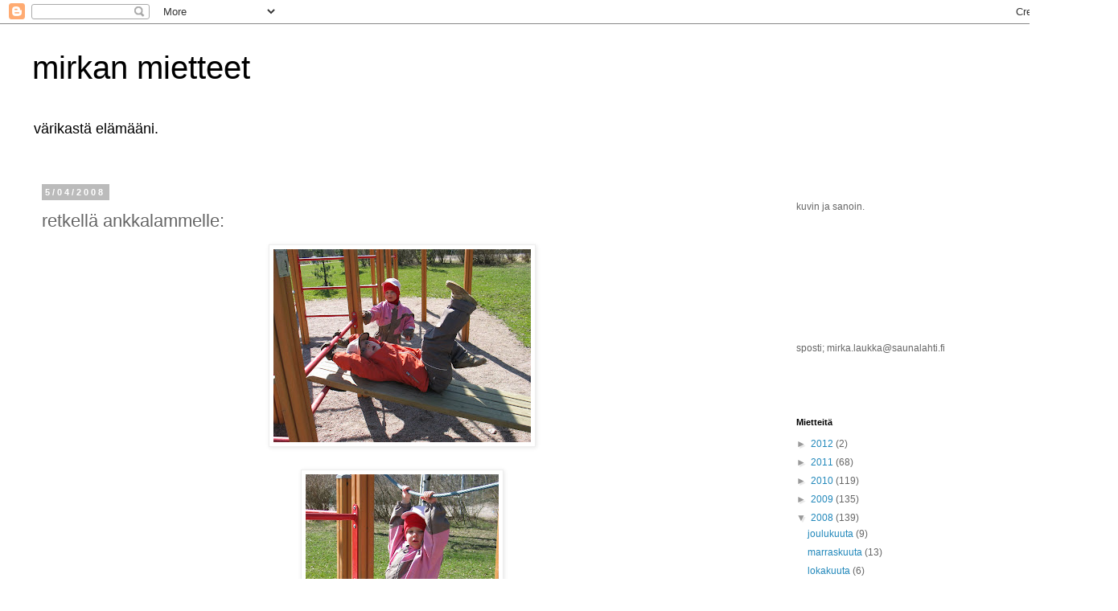

--- FILE ---
content_type: text/html; charset=UTF-8
request_url: https://mirkanmietteet.blogspot.com/2008/05/retkell-ankkalammelle.html
body_size: 18047
content:
<!DOCTYPE html>
<html class='v2' dir='ltr' lang='fi'>
<head>
<link href='https://www.blogger.com/static/v1/widgets/335934321-css_bundle_v2.css' rel='stylesheet' type='text/css'/>
<meta content='width=1100' name='viewport'/>
<meta content='text/html; charset=UTF-8' http-equiv='Content-Type'/>
<meta content='blogger' name='generator'/>
<link href='https://mirkanmietteet.blogspot.com/favicon.ico' rel='icon' type='image/x-icon'/>
<link href='http://mirkanmietteet.blogspot.com/2008/05/retkell-ankkalammelle.html' rel='canonical'/>
<link rel="alternate" type="application/atom+xml" title="mirkan mietteet - Atom" href="https://mirkanmietteet.blogspot.com/feeds/posts/default" />
<link rel="alternate" type="application/rss+xml" title="mirkan mietteet - RSS" href="https://mirkanmietteet.blogspot.com/feeds/posts/default?alt=rss" />
<link rel="service.post" type="application/atom+xml" title="mirkan mietteet - Atom" href="https://www.blogger.com/feeds/2064653137433164667/posts/default" />

<link rel="alternate" type="application/atom+xml" title="mirkan mietteet - Atom" href="https://mirkanmietteet.blogspot.com/feeds/4412868240683959192/comments/default" />
<!--Can't find substitution for tag [blog.ieCssRetrofitLinks]-->
<link href='https://blogger.googleusercontent.com/img/b/R29vZ2xl/AVvXsEgFh0xb4AXY_q9dzmu6a5vWR1hUlb8V2jth-_Y3t000lkCCN9q5PTQHd2m2BFrr8jPNaav79P1ig9-uL94kpxPPi1pGxU77F8MfLXkcCZd81jvaLhlnqwFWs1K4hO44JX57nhB1NNZkJaUN/s320/IMG_2768.JPG' rel='image_src'/>
<meta content='http://mirkanmietteet.blogspot.com/2008/05/retkell-ankkalammelle.html' property='og:url'/>
<meta content='retkellä ankkalammelle:' property='og:title'/>
<meta content='värikastä elämääni.' property='og:description'/>
<meta content='https://blogger.googleusercontent.com/img/b/R29vZ2xl/AVvXsEgFh0xb4AXY_q9dzmu6a5vWR1hUlb8V2jth-_Y3t000lkCCN9q5PTQHd2m2BFrr8jPNaav79P1ig9-uL94kpxPPi1pGxU77F8MfLXkcCZd81jvaLhlnqwFWs1K4hO44JX57nhB1NNZkJaUN/w1200-h630-p-k-no-nu/IMG_2768.JPG' property='og:image'/>
<title>mirkan mietteet: retkellä ankkalammelle:</title>
<style id='page-skin-1' type='text/css'><!--
/*
-----------------------------------------------
Blogger Template Style
Name:     Simple
Designer: Blogger
URL:      www.blogger.com
----------------------------------------------- */
/* Content
----------------------------------------------- */
body {
font: normal normal 12px 'Trebuchet MS', Trebuchet, Verdana, sans-serif;
color: #666666;
background: #ffffff none repeat scroll top left;
padding: 0 0 0 0;
}
html body .region-inner {
min-width: 0;
max-width: 100%;
width: auto;
}
h2 {
font-size: 22px;
}
a:link {
text-decoration:none;
color: #2288bb;
}
a:visited {
text-decoration:none;
color: #888888;
}
a:hover {
text-decoration:underline;
color: #33aaff;
}
.body-fauxcolumn-outer .fauxcolumn-inner {
background: transparent none repeat scroll top left;
_background-image: none;
}
.body-fauxcolumn-outer .cap-top {
position: absolute;
z-index: 1;
height: 400px;
width: 100%;
}
.body-fauxcolumn-outer .cap-top .cap-left {
width: 100%;
background: transparent none repeat-x scroll top left;
_background-image: none;
}
.content-outer {
-moz-box-shadow: 0 0 0 rgba(0, 0, 0, .15);
-webkit-box-shadow: 0 0 0 rgba(0, 0, 0, .15);
-goog-ms-box-shadow: 0 0 0 #333333;
box-shadow: 0 0 0 rgba(0, 0, 0, .15);
margin-bottom: 1px;
}
.content-inner {
padding: 10px 40px;
}
.content-inner {
background-color: #ffffff;
}
/* Header
----------------------------------------------- */
.header-outer {
background: transparent none repeat-x scroll 0 -400px;
_background-image: none;
}
.Header h1 {
font: normal normal 40px 'Trebuchet MS',Trebuchet,Verdana,sans-serif;
color: #000000;
text-shadow: 0 0 0 rgba(0, 0, 0, .2);
}
.Header h1 a {
color: #000000;
}
.Header .description {
font-size: 18px;
color: #000000;
}
.header-inner .Header .titlewrapper {
padding: 22px 0;
}
.header-inner .Header .descriptionwrapper {
padding: 0 0;
}
/* Tabs
----------------------------------------------- */
.tabs-inner .section:first-child {
border-top: 0 solid #dddddd;
}
.tabs-inner .section:first-child ul {
margin-top: -1px;
border-top: 1px solid #dddddd;
border-left: 1px solid #dddddd;
border-right: 1px solid #dddddd;
}
.tabs-inner .widget ul {
background: transparent none repeat-x scroll 0 -800px;
_background-image: none;
border-bottom: 1px solid #dddddd;
margin-top: 0;
margin-left: -30px;
margin-right: -30px;
}
.tabs-inner .widget li a {
display: inline-block;
padding: .6em 1em;
font: normal normal 12px 'Trebuchet MS', Trebuchet, Verdana, sans-serif;
color: #000000;
border-left: 1px solid #ffffff;
border-right: 1px solid #dddddd;
}
.tabs-inner .widget li:first-child a {
border-left: none;
}
.tabs-inner .widget li.selected a, .tabs-inner .widget li a:hover {
color: #000000;
background-color: #eeeeee;
text-decoration: none;
}
/* Columns
----------------------------------------------- */
.main-outer {
border-top: 0 solid transparent;
}
.fauxcolumn-left-outer .fauxcolumn-inner {
border-right: 1px solid transparent;
}
.fauxcolumn-right-outer .fauxcolumn-inner {
border-left: 1px solid transparent;
}
/* Headings
----------------------------------------------- */
div.widget > h2,
div.widget h2.title {
margin: 0 0 1em 0;
font: normal bold 11px 'Trebuchet MS',Trebuchet,Verdana,sans-serif;
color: #000000;
}
/* Widgets
----------------------------------------------- */
.widget .zippy {
color: #999999;
text-shadow: 2px 2px 1px rgba(0, 0, 0, .1);
}
.widget .popular-posts ul {
list-style: none;
}
/* Posts
----------------------------------------------- */
h2.date-header {
font: normal bold 11px Arial, Tahoma, Helvetica, FreeSans, sans-serif;
}
.date-header span {
background-color: #bbbbbb;
color: #ffffff;
padding: 0.4em;
letter-spacing: 3px;
margin: inherit;
}
.main-inner {
padding-top: 35px;
padding-bottom: 65px;
}
.main-inner .column-center-inner {
padding: 0 0;
}
.main-inner .column-center-inner .section {
margin: 0 1em;
}
.post {
margin: 0 0 45px 0;
}
h3.post-title, .comments h4 {
font: normal normal 22px 'Trebuchet MS',Trebuchet,Verdana,sans-serif;
margin: .75em 0 0;
}
.post-body {
font-size: 110%;
line-height: 1.4;
position: relative;
}
.post-body img, .post-body .tr-caption-container, .Profile img, .Image img,
.BlogList .item-thumbnail img {
padding: 2px;
background: #ffffff;
border: 1px solid #eeeeee;
-moz-box-shadow: 1px 1px 5px rgba(0, 0, 0, .1);
-webkit-box-shadow: 1px 1px 5px rgba(0, 0, 0, .1);
box-shadow: 1px 1px 5px rgba(0, 0, 0, .1);
}
.post-body img, .post-body .tr-caption-container {
padding: 5px;
}
.post-body .tr-caption-container {
color: #666666;
}
.post-body .tr-caption-container img {
padding: 0;
background: transparent;
border: none;
-moz-box-shadow: 0 0 0 rgba(0, 0, 0, .1);
-webkit-box-shadow: 0 0 0 rgba(0, 0, 0, .1);
box-shadow: 0 0 0 rgba(0, 0, 0, .1);
}
.post-header {
margin: 0 0 1.5em;
line-height: 1.6;
font-size: 90%;
}
.post-footer {
margin: 20px -2px 0;
padding: 5px 10px;
color: #666666;
background-color: #eeeeee;
border-bottom: 1px solid #eeeeee;
line-height: 1.6;
font-size: 90%;
}
#comments .comment-author {
padding-top: 1.5em;
border-top: 1px solid transparent;
background-position: 0 1.5em;
}
#comments .comment-author:first-child {
padding-top: 0;
border-top: none;
}
.avatar-image-container {
margin: .2em 0 0;
}
#comments .avatar-image-container img {
border: 1px solid #eeeeee;
}
/* Comments
----------------------------------------------- */
.comments .comments-content .icon.blog-author {
background-repeat: no-repeat;
background-image: url([data-uri]);
}
.comments .comments-content .loadmore a {
border-top: 1px solid #999999;
border-bottom: 1px solid #999999;
}
.comments .comment-thread.inline-thread {
background-color: #eeeeee;
}
.comments .continue {
border-top: 2px solid #999999;
}
/* Accents
---------------------------------------------- */
.section-columns td.columns-cell {
border-left: 1px solid transparent;
}
.blog-pager {
background: transparent url(//www.blogblog.com/1kt/simple/paging_dot.png) repeat-x scroll top center;
}
.blog-pager-older-link, .home-link,
.blog-pager-newer-link {
background-color: #ffffff;
padding: 5px;
}
.footer-outer {
border-top: 1px dashed #bbbbbb;
}
/* Mobile
----------------------------------------------- */
body.mobile  {
background-size: auto;
}
.mobile .body-fauxcolumn-outer {
background: transparent none repeat scroll top left;
}
.mobile .body-fauxcolumn-outer .cap-top {
background-size: 100% auto;
}
.mobile .content-outer {
-webkit-box-shadow: 0 0 3px rgba(0, 0, 0, .15);
box-shadow: 0 0 3px rgba(0, 0, 0, .15);
}
.mobile .tabs-inner .widget ul {
margin-left: 0;
margin-right: 0;
}
.mobile .post {
margin: 0;
}
.mobile .main-inner .column-center-inner .section {
margin: 0;
}
.mobile .date-header span {
padding: 0.1em 10px;
margin: 0 -10px;
}
.mobile h3.post-title {
margin: 0;
}
.mobile .blog-pager {
background: transparent none no-repeat scroll top center;
}
.mobile .footer-outer {
border-top: none;
}
.mobile .main-inner, .mobile .footer-inner {
background-color: #ffffff;
}
.mobile-index-contents {
color: #666666;
}
.mobile-link-button {
background-color: #2288bb;
}
.mobile-link-button a:link, .mobile-link-button a:visited {
color: #ffffff;
}
.mobile .tabs-inner .section:first-child {
border-top: none;
}
.mobile .tabs-inner .PageList .widget-content {
background-color: #eeeeee;
color: #000000;
border-top: 1px solid #dddddd;
border-bottom: 1px solid #dddddd;
}
.mobile .tabs-inner .PageList .widget-content .pagelist-arrow {
border-left: 1px solid #dddddd;
}

--></style>
<style id='template-skin-1' type='text/css'><!--
body {
min-width: 1390px;
}
.content-outer, .content-fauxcolumn-outer, .region-inner {
min-width: 1390px;
max-width: 1390px;
_width: 1390px;
}
.main-inner .columns {
padding-left: 0px;
padding-right: 390px;
}
.main-inner .fauxcolumn-center-outer {
left: 0px;
right: 390px;
/* IE6 does not respect left and right together */
_width: expression(this.parentNode.offsetWidth -
parseInt("0px") -
parseInt("390px") + 'px');
}
.main-inner .fauxcolumn-left-outer {
width: 0px;
}
.main-inner .fauxcolumn-right-outer {
width: 390px;
}
.main-inner .column-left-outer {
width: 0px;
right: 100%;
margin-left: -0px;
}
.main-inner .column-right-outer {
width: 390px;
margin-right: -390px;
}
#layout {
min-width: 0;
}
#layout .content-outer {
min-width: 0;
width: 800px;
}
#layout .region-inner {
min-width: 0;
width: auto;
}
body#layout div.add_widget {
padding: 8px;
}
body#layout div.add_widget a {
margin-left: 32px;
}
--></style>
<link href='https://www.blogger.com/dyn-css/authorization.css?targetBlogID=2064653137433164667&amp;zx=413b74e1-fbf4-4f28-bcd2-08b0c29cf2d7' media='none' onload='if(media!=&#39;all&#39;)media=&#39;all&#39;' rel='stylesheet'/><noscript><link href='https://www.blogger.com/dyn-css/authorization.css?targetBlogID=2064653137433164667&amp;zx=413b74e1-fbf4-4f28-bcd2-08b0c29cf2d7' rel='stylesheet'/></noscript>
<meta name='google-adsense-platform-account' content='ca-host-pub-1556223355139109'/>
<meta name='google-adsense-platform-domain' content='blogspot.com'/>

</head>
<body class='loading variant-simplysimple'>
<div class='navbar section' id='navbar' name='Navigointipalkki'><div class='widget Navbar' data-version='1' id='Navbar1'><script type="text/javascript">
    function setAttributeOnload(object, attribute, val) {
      if(window.addEventListener) {
        window.addEventListener('load',
          function(){ object[attribute] = val; }, false);
      } else {
        window.attachEvent('onload', function(){ object[attribute] = val; });
      }
    }
  </script>
<div id="navbar-iframe-container"></div>
<script type="text/javascript" src="https://apis.google.com/js/platform.js"></script>
<script type="text/javascript">
      gapi.load("gapi.iframes:gapi.iframes.style.bubble", function() {
        if (gapi.iframes && gapi.iframes.getContext) {
          gapi.iframes.getContext().openChild({
              url: 'https://www.blogger.com/navbar/2064653137433164667?po\x3d4412868240683959192\x26origin\x3dhttps://mirkanmietteet.blogspot.com',
              where: document.getElementById("navbar-iframe-container"),
              id: "navbar-iframe"
          });
        }
      });
    </script><script type="text/javascript">
(function() {
var script = document.createElement('script');
script.type = 'text/javascript';
script.src = '//pagead2.googlesyndication.com/pagead/js/google_top_exp.js';
var head = document.getElementsByTagName('head')[0];
if (head) {
head.appendChild(script);
}})();
</script>
</div></div>
<div class='body-fauxcolumns'>
<div class='fauxcolumn-outer body-fauxcolumn-outer'>
<div class='cap-top'>
<div class='cap-left'></div>
<div class='cap-right'></div>
</div>
<div class='fauxborder-left'>
<div class='fauxborder-right'></div>
<div class='fauxcolumn-inner'>
</div>
</div>
<div class='cap-bottom'>
<div class='cap-left'></div>
<div class='cap-right'></div>
</div>
</div>
</div>
<div class='content'>
<div class='content-fauxcolumns'>
<div class='fauxcolumn-outer content-fauxcolumn-outer'>
<div class='cap-top'>
<div class='cap-left'></div>
<div class='cap-right'></div>
</div>
<div class='fauxborder-left'>
<div class='fauxborder-right'></div>
<div class='fauxcolumn-inner'>
</div>
</div>
<div class='cap-bottom'>
<div class='cap-left'></div>
<div class='cap-right'></div>
</div>
</div>
</div>
<div class='content-outer'>
<div class='content-cap-top cap-top'>
<div class='cap-left'></div>
<div class='cap-right'></div>
</div>
<div class='fauxborder-left content-fauxborder-left'>
<div class='fauxborder-right content-fauxborder-right'></div>
<div class='content-inner'>
<header>
<div class='header-outer'>
<div class='header-cap-top cap-top'>
<div class='cap-left'></div>
<div class='cap-right'></div>
</div>
<div class='fauxborder-left header-fauxborder-left'>
<div class='fauxborder-right header-fauxborder-right'></div>
<div class='region-inner header-inner'>
<div class='header section' id='header' name='Otsikko'><div class='widget Header' data-version='1' id='Header1'>
<div id='header-inner'>
<div class='titlewrapper'>
<h1 class='title'>
<a href='https://mirkanmietteet.blogspot.com/'>
mirkan mietteet
</a>
</h1>
</div>
<div class='descriptionwrapper'>
<p class='description'><span>värikastä elämääni.</span></p>
</div>
</div>
</div></div>
</div>
</div>
<div class='header-cap-bottom cap-bottom'>
<div class='cap-left'></div>
<div class='cap-right'></div>
</div>
</div>
</header>
<div class='tabs-outer'>
<div class='tabs-cap-top cap-top'>
<div class='cap-left'></div>
<div class='cap-right'></div>
</div>
<div class='fauxborder-left tabs-fauxborder-left'>
<div class='fauxborder-right tabs-fauxborder-right'></div>
<div class='region-inner tabs-inner'>
<div class='tabs no-items section' id='crosscol' name='Kaikki sarakkeet'></div>
<div class='tabs no-items section' id='crosscol-overflow' name='Cross-Column 2'></div>
</div>
</div>
<div class='tabs-cap-bottom cap-bottom'>
<div class='cap-left'></div>
<div class='cap-right'></div>
</div>
</div>
<div class='main-outer'>
<div class='main-cap-top cap-top'>
<div class='cap-left'></div>
<div class='cap-right'></div>
</div>
<div class='fauxborder-left main-fauxborder-left'>
<div class='fauxborder-right main-fauxborder-right'></div>
<div class='region-inner main-inner'>
<div class='columns fauxcolumns'>
<div class='fauxcolumn-outer fauxcolumn-center-outer'>
<div class='cap-top'>
<div class='cap-left'></div>
<div class='cap-right'></div>
</div>
<div class='fauxborder-left'>
<div class='fauxborder-right'></div>
<div class='fauxcolumn-inner'>
</div>
</div>
<div class='cap-bottom'>
<div class='cap-left'></div>
<div class='cap-right'></div>
</div>
</div>
<div class='fauxcolumn-outer fauxcolumn-left-outer'>
<div class='cap-top'>
<div class='cap-left'></div>
<div class='cap-right'></div>
</div>
<div class='fauxborder-left'>
<div class='fauxborder-right'></div>
<div class='fauxcolumn-inner'>
</div>
</div>
<div class='cap-bottom'>
<div class='cap-left'></div>
<div class='cap-right'></div>
</div>
</div>
<div class='fauxcolumn-outer fauxcolumn-right-outer'>
<div class='cap-top'>
<div class='cap-left'></div>
<div class='cap-right'></div>
</div>
<div class='fauxborder-left'>
<div class='fauxborder-right'></div>
<div class='fauxcolumn-inner'>
</div>
</div>
<div class='cap-bottom'>
<div class='cap-left'></div>
<div class='cap-right'></div>
</div>
</div>
<!-- corrects IE6 width calculation -->
<div class='columns-inner'>
<div class='column-center-outer'>
<div class='column-center-inner'>
<div class='main section' id='main' name='Ensisijainen'><div class='widget Blog' data-version='1' id='Blog1'>
<div class='blog-posts hfeed'>

          <div class="date-outer">
        
<h2 class='date-header'><span>5/04/2008</span></h2>

          <div class="date-posts">
        
<div class='post-outer'>
<div class='post hentry uncustomized-post-template' itemprop='blogPost' itemscope='itemscope' itemtype='http://schema.org/BlogPosting'>
<meta content='https://blogger.googleusercontent.com/img/b/R29vZ2xl/AVvXsEgFh0xb4AXY_q9dzmu6a5vWR1hUlb8V2jth-_Y3t000lkCCN9q5PTQHd2m2BFrr8jPNaav79P1ig9-uL94kpxPPi1pGxU77F8MfLXkcCZd81jvaLhlnqwFWs1K4hO44JX57nhB1NNZkJaUN/s320/IMG_2768.JPG' itemprop='image_url'/>
<meta content='2064653137433164667' itemprop='blogId'/>
<meta content='4412868240683959192' itemprop='postId'/>
<a name='4412868240683959192'></a>
<h3 class='post-title entry-title' itemprop='name'>
retkellä ankkalammelle:
</h3>
<div class='post-header'>
<div class='post-header-line-1'></div>
</div>
<div class='post-body entry-content' id='post-body-4412868240683959192' itemprop='description articleBody'>
<a href="https://blogger.googleusercontent.com/img/b/R29vZ2xl/AVvXsEgFh0xb4AXY_q9dzmu6a5vWR1hUlb8V2jth-_Y3t000lkCCN9q5PTQHd2m2BFrr8jPNaav79P1ig9-uL94kpxPPi1pGxU77F8MfLXkcCZd81jvaLhlnqwFWs1K4hO44JX57nhB1NNZkJaUN/s1600-h/IMG_2768.JPG"><img alt="" border="0" id="BLOGGER_PHOTO_ID_5196593916904483282" src="https://blogger.googleusercontent.com/img/b/R29vZ2xl/AVvXsEgFh0xb4AXY_q9dzmu6a5vWR1hUlb8V2jth-_Y3t000lkCCN9q5PTQHd2m2BFrr8jPNaav79P1ig9-uL94kpxPPi1pGxU77F8MfLXkcCZd81jvaLhlnqwFWs1K4hO44JX57nhB1NNZkJaUN/s320/IMG_2768.JPG" style="DISPLAY: block; MARGIN: 0px auto 10px; CURSOR: hand; TEXT-ALIGN: center" /></a><br /><a href="https://blogger.googleusercontent.com/img/b/R29vZ2xl/AVvXsEhN5MdBiGJEux-nK848asd3VC0notBv0r6SA2PlHoJxUP-DlaJddTLkV9QKKVUYHUQ2ivVDqXYbMKYTEu0e6QvFhyphenhyphencyAPn-4hCYy5lHX-1vJUS6eOzF5cYOQyhU8fuJ1C02bJ7QjEHNuWOq/s1600-h/IMG_2769.JPG"><img alt="" border="0" id="BLOGGER_PHOTO_ID_5196593925494417890" src="https://blogger.googleusercontent.com/img/b/R29vZ2xl/AVvXsEhN5MdBiGJEux-nK848asd3VC0notBv0r6SA2PlHoJxUP-DlaJddTLkV9QKKVUYHUQ2ivVDqXYbMKYTEu0e6QvFhyphenhyphencyAPn-4hCYy5lHX-1vJUS6eOzF5cYOQyhU8fuJ1C02bJ7QjEHNuWOq/s320/IMG_2769.JPG" style="DISPLAY: block; MARGIN: 0px auto 10px; CURSOR: hand; TEXT-ALIGN: center" /></a><br /><div></div>
<div style='clear: both;'></div>
</div>
<div class='post-footer'>
<div class='post-footer-line post-footer-line-1'>
<span class='post-author vcard'>
Lähettänyt
<span class='fn' itemprop='author' itemscope='itemscope' itemtype='http://schema.org/Person'>
<span itemprop='name'>Mirka</span>
</span>
</span>
<span class='post-timestamp'>
osoitteessa
<meta content='http://mirkanmietteet.blogspot.com/2008/05/retkell-ankkalammelle.html' itemprop='url'/>
<a class='timestamp-link' href='https://mirkanmietteet.blogspot.com/2008/05/retkell-ankkalammelle.html' rel='bookmark' title='permanent link'><abbr class='published' itemprop='datePublished' title='2008-05-04T21:36:00+03:00'>21.36</abbr></a>
</span>
<span class='post-comment-link'>
</span>
<span class='post-icons'>
</span>
<div class='post-share-buttons goog-inline-block'>
</div>
</div>
<div class='post-footer-line post-footer-line-2'>
<span class='post-labels'>
</span>
</div>
<div class='post-footer-line post-footer-line-3'>
<span class='post-location'>
</span>
</div>
</div>
</div>
<div class='comments' id='comments'>
<a name='comments'></a>
<h4>Ei kommentteja:</h4>
<div id='Blog1_comments-block-wrapper'>
<dl class='avatar-comment-indent' id='comments-block'>
</dl>
</div>
<p class='comment-footer'>
<a href='https://www.blogger.com/comment/fullpage/post/2064653137433164667/4412868240683959192' onclick=''>Lähetä kommentti</a>
</p>
</div>
</div>

        </div></div>
      
</div>
<div class='blog-pager' id='blog-pager'>
<span id='blog-pager-newer-link'>
<a class='blog-pager-newer-link' href='https://mirkanmietteet.blogspot.com/2008/05/lapsimessut-huhtikuun-lopussa.html' id='Blog1_blog-pager-newer-link' title='Uudempi teksti'>Uudempi teksti</a>
</span>
<span id='blog-pager-older-link'>
<a class='blog-pager-older-link' href='https://mirkanmietteet.blogspot.com/2008/05/blog-post_04.html' id='Blog1_blog-pager-older-link' title='Vanhempi viesti'>Vanhempi viesti</a>
</span>
<a class='home-link' href='https://mirkanmietteet.blogspot.com/'>Etusivu</a>
</div>
<div class='clear'></div>
<div class='post-feeds'>
<div class='feed-links'>
Tilaa:
<a class='feed-link' href='https://mirkanmietteet.blogspot.com/feeds/4412868240683959192/comments/default' target='_blank' type='application/atom+xml'>Lähetä kommentteja (Atom)</a>
</div>
</div>
</div></div>
</div>
</div>
<div class='column-left-outer'>
<div class='column-left-inner'>
<aside>
</aside>
</div>
</div>
<div class='column-right-outer'>
<div class='column-right-inner'>
<aside>
<div class='sidebar section' id='sidebar-right-1'><div class='widget Text' data-version='1' id='Text1'>
<div class='widget-content'>
<br/>kuvin ja sanoin.<br/><br/><br/><br/><br/><br/><br/><br/><div><br/></div><div><br/></div><div><br/></div><div>sposti; mirka.laukka@saunalahti.fi<br/><br/><br/><br/></div>
</div>
<div class='clear'></div>
</div><div class='widget BlogArchive' data-version='1' id='BlogArchive1'>
<h2>Mietteitä</h2>
<div class='widget-content'>
<div id='ArchiveList'>
<div id='BlogArchive1_ArchiveList'>
<ul class='hierarchy'>
<li class='archivedate collapsed'>
<a class='toggle' href='javascript:void(0)'>
<span class='zippy'>

        &#9658;&#160;
      
</span>
</a>
<a class='post-count-link' href='https://mirkanmietteet.blogspot.com/2012/'>
2012
</a>
<span class='post-count' dir='ltr'>(2)</span>
<ul class='hierarchy'>
<li class='archivedate collapsed'>
<a class='post-count-link' href='https://mirkanmietteet.blogspot.com/2012/02/'>
helmikuuta
</a>
<span class='post-count' dir='ltr'>(1)</span>
</li>
</ul>
<ul class='hierarchy'>
<li class='archivedate collapsed'>
<a class='post-count-link' href='https://mirkanmietteet.blogspot.com/2012/01/'>
tammikuuta
</a>
<span class='post-count' dir='ltr'>(1)</span>
</li>
</ul>
</li>
</ul>
<ul class='hierarchy'>
<li class='archivedate collapsed'>
<a class='toggle' href='javascript:void(0)'>
<span class='zippy'>

        &#9658;&#160;
      
</span>
</a>
<a class='post-count-link' href='https://mirkanmietteet.blogspot.com/2011/'>
2011
</a>
<span class='post-count' dir='ltr'>(68)</span>
<ul class='hierarchy'>
<li class='archivedate collapsed'>
<a class='post-count-link' href='https://mirkanmietteet.blogspot.com/2011/12/'>
joulukuuta
</a>
<span class='post-count' dir='ltr'>(6)</span>
</li>
</ul>
<ul class='hierarchy'>
<li class='archivedate collapsed'>
<a class='post-count-link' href='https://mirkanmietteet.blogspot.com/2011/11/'>
marraskuuta
</a>
<span class='post-count' dir='ltr'>(4)</span>
</li>
</ul>
<ul class='hierarchy'>
<li class='archivedate collapsed'>
<a class='post-count-link' href='https://mirkanmietteet.blogspot.com/2011/10/'>
lokakuuta
</a>
<span class='post-count' dir='ltr'>(9)</span>
</li>
</ul>
<ul class='hierarchy'>
<li class='archivedate collapsed'>
<a class='post-count-link' href='https://mirkanmietteet.blogspot.com/2011/09/'>
syyskuuta
</a>
<span class='post-count' dir='ltr'>(1)</span>
</li>
</ul>
<ul class='hierarchy'>
<li class='archivedate collapsed'>
<a class='post-count-link' href='https://mirkanmietteet.blogspot.com/2011/08/'>
elokuuta
</a>
<span class='post-count' dir='ltr'>(6)</span>
</li>
</ul>
<ul class='hierarchy'>
<li class='archivedate collapsed'>
<a class='post-count-link' href='https://mirkanmietteet.blogspot.com/2011/07/'>
heinäkuuta
</a>
<span class='post-count' dir='ltr'>(8)</span>
</li>
</ul>
<ul class='hierarchy'>
<li class='archivedate collapsed'>
<a class='post-count-link' href='https://mirkanmietteet.blogspot.com/2011/06/'>
kesäkuuta
</a>
<span class='post-count' dir='ltr'>(10)</span>
</li>
</ul>
<ul class='hierarchy'>
<li class='archivedate collapsed'>
<a class='post-count-link' href='https://mirkanmietteet.blogspot.com/2011/05/'>
toukokuuta
</a>
<span class='post-count' dir='ltr'>(3)</span>
</li>
</ul>
<ul class='hierarchy'>
<li class='archivedate collapsed'>
<a class='post-count-link' href='https://mirkanmietteet.blogspot.com/2011/04/'>
huhtikuuta
</a>
<span class='post-count' dir='ltr'>(4)</span>
</li>
</ul>
<ul class='hierarchy'>
<li class='archivedate collapsed'>
<a class='post-count-link' href='https://mirkanmietteet.blogspot.com/2011/03/'>
maaliskuuta
</a>
<span class='post-count' dir='ltr'>(8)</span>
</li>
</ul>
<ul class='hierarchy'>
<li class='archivedate collapsed'>
<a class='post-count-link' href='https://mirkanmietteet.blogspot.com/2011/02/'>
helmikuuta
</a>
<span class='post-count' dir='ltr'>(7)</span>
</li>
</ul>
<ul class='hierarchy'>
<li class='archivedate collapsed'>
<a class='post-count-link' href='https://mirkanmietteet.blogspot.com/2011/01/'>
tammikuuta
</a>
<span class='post-count' dir='ltr'>(2)</span>
</li>
</ul>
</li>
</ul>
<ul class='hierarchy'>
<li class='archivedate collapsed'>
<a class='toggle' href='javascript:void(0)'>
<span class='zippy'>

        &#9658;&#160;
      
</span>
</a>
<a class='post-count-link' href='https://mirkanmietteet.blogspot.com/2010/'>
2010
</a>
<span class='post-count' dir='ltr'>(119)</span>
<ul class='hierarchy'>
<li class='archivedate collapsed'>
<a class='post-count-link' href='https://mirkanmietteet.blogspot.com/2010/12/'>
joulukuuta
</a>
<span class='post-count' dir='ltr'>(9)</span>
</li>
</ul>
<ul class='hierarchy'>
<li class='archivedate collapsed'>
<a class='post-count-link' href='https://mirkanmietteet.blogspot.com/2010/11/'>
marraskuuta
</a>
<span class='post-count' dir='ltr'>(4)</span>
</li>
</ul>
<ul class='hierarchy'>
<li class='archivedate collapsed'>
<a class='post-count-link' href='https://mirkanmietteet.blogspot.com/2010/10/'>
lokakuuta
</a>
<span class='post-count' dir='ltr'>(6)</span>
</li>
</ul>
<ul class='hierarchy'>
<li class='archivedate collapsed'>
<a class='post-count-link' href='https://mirkanmietteet.blogspot.com/2010/09/'>
syyskuuta
</a>
<span class='post-count' dir='ltr'>(7)</span>
</li>
</ul>
<ul class='hierarchy'>
<li class='archivedate collapsed'>
<a class='post-count-link' href='https://mirkanmietteet.blogspot.com/2010/08/'>
elokuuta
</a>
<span class='post-count' dir='ltr'>(11)</span>
</li>
</ul>
<ul class='hierarchy'>
<li class='archivedate collapsed'>
<a class='post-count-link' href='https://mirkanmietteet.blogspot.com/2010/07/'>
heinäkuuta
</a>
<span class='post-count' dir='ltr'>(18)</span>
</li>
</ul>
<ul class='hierarchy'>
<li class='archivedate collapsed'>
<a class='post-count-link' href='https://mirkanmietteet.blogspot.com/2010/06/'>
kesäkuuta
</a>
<span class='post-count' dir='ltr'>(10)</span>
</li>
</ul>
<ul class='hierarchy'>
<li class='archivedate collapsed'>
<a class='post-count-link' href='https://mirkanmietteet.blogspot.com/2010/05/'>
toukokuuta
</a>
<span class='post-count' dir='ltr'>(10)</span>
</li>
</ul>
<ul class='hierarchy'>
<li class='archivedate collapsed'>
<a class='post-count-link' href='https://mirkanmietteet.blogspot.com/2010/04/'>
huhtikuuta
</a>
<span class='post-count' dir='ltr'>(13)</span>
</li>
</ul>
<ul class='hierarchy'>
<li class='archivedate collapsed'>
<a class='post-count-link' href='https://mirkanmietteet.blogspot.com/2010/03/'>
maaliskuuta
</a>
<span class='post-count' dir='ltr'>(10)</span>
</li>
</ul>
<ul class='hierarchy'>
<li class='archivedate collapsed'>
<a class='post-count-link' href='https://mirkanmietteet.blogspot.com/2010/02/'>
helmikuuta
</a>
<span class='post-count' dir='ltr'>(5)</span>
</li>
</ul>
<ul class='hierarchy'>
<li class='archivedate collapsed'>
<a class='post-count-link' href='https://mirkanmietteet.blogspot.com/2010/01/'>
tammikuuta
</a>
<span class='post-count' dir='ltr'>(16)</span>
</li>
</ul>
</li>
</ul>
<ul class='hierarchy'>
<li class='archivedate collapsed'>
<a class='toggle' href='javascript:void(0)'>
<span class='zippy'>

        &#9658;&#160;
      
</span>
</a>
<a class='post-count-link' href='https://mirkanmietteet.blogspot.com/2009/'>
2009
</a>
<span class='post-count' dir='ltr'>(135)</span>
<ul class='hierarchy'>
<li class='archivedate collapsed'>
<a class='post-count-link' href='https://mirkanmietteet.blogspot.com/2009/12/'>
joulukuuta
</a>
<span class='post-count' dir='ltr'>(12)</span>
</li>
</ul>
<ul class='hierarchy'>
<li class='archivedate collapsed'>
<a class='post-count-link' href='https://mirkanmietteet.blogspot.com/2009/11/'>
marraskuuta
</a>
<span class='post-count' dir='ltr'>(13)</span>
</li>
</ul>
<ul class='hierarchy'>
<li class='archivedate collapsed'>
<a class='post-count-link' href='https://mirkanmietteet.blogspot.com/2009/10/'>
lokakuuta
</a>
<span class='post-count' dir='ltr'>(11)</span>
</li>
</ul>
<ul class='hierarchy'>
<li class='archivedate collapsed'>
<a class='post-count-link' href='https://mirkanmietteet.blogspot.com/2009/09/'>
syyskuuta
</a>
<span class='post-count' dir='ltr'>(8)</span>
</li>
</ul>
<ul class='hierarchy'>
<li class='archivedate collapsed'>
<a class='post-count-link' href='https://mirkanmietteet.blogspot.com/2009/08/'>
elokuuta
</a>
<span class='post-count' dir='ltr'>(14)</span>
</li>
</ul>
<ul class='hierarchy'>
<li class='archivedate collapsed'>
<a class='post-count-link' href='https://mirkanmietteet.blogspot.com/2009/07/'>
heinäkuuta
</a>
<span class='post-count' dir='ltr'>(16)</span>
</li>
</ul>
<ul class='hierarchy'>
<li class='archivedate collapsed'>
<a class='post-count-link' href='https://mirkanmietteet.blogspot.com/2009/06/'>
kesäkuuta
</a>
<span class='post-count' dir='ltr'>(14)</span>
</li>
</ul>
<ul class='hierarchy'>
<li class='archivedate collapsed'>
<a class='post-count-link' href='https://mirkanmietteet.blogspot.com/2009/05/'>
toukokuuta
</a>
<span class='post-count' dir='ltr'>(11)</span>
</li>
</ul>
<ul class='hierarchy'>
<li class='archivedate collapsed'>
<a class='post-count-link' href='https://mirkanmietteet.blogspot.com/2009/04/'>
huhtikuuta
</a>
<span class='post-count' dir='ltr'>(10)</span>
</li>
</ul>
<ul class='hierarchy'>
<li class='archivedate collapsed'>
<a class='post-count-link' href='https://mirkanmietteet.blogspot.com/2009/03/'>
maaliskuuta
</a>
<span class='post-count' dir='ltr'>(7)</span>
</li>
</ul>
<ul class='hierarchy'>
<li class='archivedate collapsed'>
<a class='post-count-link' href='https://mirkanmietteet.blogspot.com/2009/02/'>
helmikuuta
</a>
<span class='post-count' dir='ltr'>(10)</span>
</li>
</ul>
<ul class='hierarchy'>
<li class='archivedate collapsed'>
<a class='post-count-link' href='https://mirkanmietteet.blogspot.com/2009/01/'>
tammikuuta
</a>
<span class='post-count' dir='ltr'>(9)</span>
</li>
</ul>
</li>
</ul>
<ul class='hierarchy'>
<li class='archivedate expanded'>
<a class='toggle' href='javascript:void(0)'>
<span class='zippy toggle-open'>

        &#9660;&#160;
      
</span>
</a>
<a class='post-count-link' href='https://mirkanmietteet.blogspot.com/2008/'>
2008
</a>
<span class='post-count' dir='ltr'>(139)</span>
<ul class='hierarchy'>
<li class='archivedate collapsed'>
<a class='post-count-link' href='https://mirkanmietteet.blogspot.com/2008/12/'>
joulukuuta
</a>
<span class='post-count' dir='ltr'>(9)</span>
</li>
</ul>
<ul class='hierarchy'>
<li class='archivedate collapsed'>
<a class='post-count-link' href='https://mirkanmietteet.blogspot.com/2008/11/'>
marraskuuta
</a>
<span class='post-count' dir='ltr'>(13)</span>
</li>
</ul>
<ul class='hierarchy'>
<li class='archivedate collapsed'>
<a class='post-count-link' href='https://mirkanmietteet.blogspot.com/2008/10/'>
lokakuuta
</a>
<span class='post-count' dir='ltr'>(6)</span>
</li>
</ul>
<ul class='hierarchy'>
<li class='archivedate collapsed'>
<a class='post-count-link' href='https://mirkanmietteet.blogspot.com/2008/09/'>
syyskuuta
</a>
<span class='post-count' dir='ltr'>(4)</span>
</li>
</ul>
<ul class='hierarchy'>
<li class='archivedate collapsed'>
<a class='post-count-link' href='https://mirkanmietteet.blogspot.com/2008/08/'>
elokuuta
</a>
<span class='post-count' dir='ltr'>(7)</span>
</li>
</ul>
<ul class='hierarchy'>
<li class='archivedate collapsed'>
<a class='post-count-link' href='https://mirkanmietteet.blogspot.com/2008/07/'>
heinäkuuta
</a>
<span class='post-count' dir='ltr'>(20)</span>
</li>
</ul>
<ul class='hierarchy'>
<li class='archivedate collapsed'>
<a class='post-count-link' href='https://mirkanmietteet.blogspot.com/2008/06/'>
kesäkuuta
</a>
<span class='post-count' dir='ltr'>(13)</span>
</li>
</ul>
<ul class='hierarchy'>
<li class='archivedate expanded'>
<a class='post-count-link' href='https://mirkanmietteet.blogspot.com/2008/05/'>
toukokuuta
</a>
<span class='post-count' dir='ltr'>(17)</span>
</li>
</ul>
<ul class='hierarchy'>
<li class='archivedate collapsed'>
<a class='post-count-link' href='https://mirkanmietteet.blogspot.com/2008/04/'>
huhtikuuta
</a>
<span class='post-count' dir='ltr'>(8)</span>
</li>
</ul>
<ul class='hierarchy'>
<li class='archivedate collapsed'>
<a class='post-count-link' href='https://mirkanmietteet.blogspot.com/2008/03/'>
maaliskuuta
</a>
<span class='post-count' dir='ltr'>(15)</span>
</li>
</ul>
<ul class='hierarchy'>
<li class='archivedate collapsed'>
<a class='post-count-link' href='https://mirkanmietteet.blogspot.com/2008/02/'>
helmikuuta
</a>
<span class='post-count' dir='ltr'>(10)</span>
</li>
</ul>
<ul class='hierarchy'>
<li class='archivedate collapsed'>
<a class='post-count-link' href='https://mirkanmietteet.blogspot.com/2008/01/'>
tammikuuta
</a>
<span class='post-count' dir='ltr'>(17)</span>
</li>
</ul>
</li>
</ul>
<ul class='hierarchy'>
<li class='archivedate collapsed'>
<a class='toggle' href='javascript:void(0)'>
<span class='zippy'>

        &#9658;&#160;
      
</span>
</a>
<a class='post-count-link' href='https://mirkanmietteet.blogspot.com/2007/'>
2007
</a>
<span class='post-count' dir='ltr'>(211)</span>
<ul class='hierarchy'>
<li class='archivedate collapsed'>
<a class='post-count-link' href='https://mirkanmietteet.blogspot.com/2007/12/'>
joulukuuta
</a>
<span class='post-count' dir='ltr'>(16)</span>
</li>
</ul>
<ul class='hierarchy'>
<li class='archivedate collapsed'>
<a class='post-count-link' href='https://mirkanmietteet.blogspot.com/2007/11/'>
marraskuuta
</a>
<span class='post-count' dir='ltr'>(13)</span>
</li>
</ul>
<ul class='hierarchy'>
<li class='archivedate collapsed'>
<a class='post-count-link' href='https://mirkanmietteet.blogspot.com/2007/10/'>
lokakuuta
</a>
<span class='post-count' dir='ltr'>(28)</span>
</li>
</ul>
<ul class='hierarchy'>
<li class='archivedate collapsed'>
<a class='post-count-link' href='https://mirkanmietteet.blogspot.com/2007/09/'>
syyskuuta
</a>
<span class='post-count' dir='ltr'>(29)</span>
</li>
</ul>
<ul class='hierarchy'>
<li class='archivedate collapsed'>
<a class='post-count-link' href='https://mirkanmietteet.blogspot.com/2007/08/'>
elokuuta
</a>
<span class='post-count' dir='ltr'>(51)</span>
</li>
</ul>
<ul class='hierarchy'>
<li class='archivedate collapsed'>
<a class='post-count-link' href='https://mirkanmietteet.blogspot.com/2007/07/'>
heinäkuuta
</a>
<span class='post-count' dir='ltr'>(30)</span>
</li>
</ul>
<ul class='hierarchy'>
<li class='archivedate collapsed'>
<a class='post-count-link' href='https://mirkanmietteet.blogspot.com/2007/06/'>
kesäkuuta
</a>
<span class='post-count' dir='ltr'>(23)</span>
</li>
</ul>
<ul class='hierarchy'>
<li class='archivedate collapsed'>
<a class='post-count-link' href='https://mirkanmietteet.blogspot.com/2007/05/'>
toukokuuta
</a>
<span class='post-count' dir='ltr'>(21)</span>
</li>
</ul>
</li>
</ul>
</div>
</div>
<div class='clear'></div>
</div>
</div><div class='widget BlogList' data-version='1' id='BlogList1'>
<h2 class='title'>Oma blogiluettelo</h2>
<div class='widget-content'>
<div class='blog-list-container' id='BlogList1_container'>
<ul id='BlogList1_blogs'>
<li style='display: block;'>
<div class='blog-icon'>
<img data-lateloadsrc='https://lh3.googleusercontent.com/blogger_img_proxy/AEn0k_tA6H6pu-dWH-oXvlG0N2HQv382nJMutQ9ScJ91LstRFZIvsV9IcGtJlZ3qdE0y2N5pwzTs1vY8-S-Fqtm95SFfHBWjFwc7XyiXa7G9lw=s16-w16-h16' height='16' width='16'/>
</div>
<div class='blog-content'>
<div class='blog-title'>
<a href='http://ssouvenirs.blogspot.com/' target='_blank'>
souvenirs</a>
</div>
<div class='item-content'>
<div class='item-thumbnail'>
<a href='http://ssouvenirs.blogspot.com/' target='_blank'>
<img alt='' border='0' height='72' src='https://blogger.googleusercontent.com/img/b/R29vZ2xl/AVvXsEjMvpkpaiDyqopwesXRazn-g5uTjwalx5gtHQ_Vt3IsEE2TCIxn0DTh-ILg7rubJyaiYDrehAuSWZA6vTkR0gowQoOveVoDf6bU8GEmA-eIB8zVyJ5ITqaL4oxXpjmxpOjnges0cGxxbuI5tVzuMBPeReez1JZH_5wvp_FN8RTL82YhbvN9bbfBVgvWrzOI/s72-w640-h426-c/2022_1225_14103800.jpg' width='72'/>
</a>
</div>
<span class='item-title'>
<a href='http://ssouvenirs.blogspot.com/2024/05/joulu-lapissa-2022-christmas-in-lapland.html' target='_blank'>
Joulu Lapissa (2022) / Christmas in Lapland (2022)
</a>
</span>
<div class='item-time'>
1 vuosi sitten
</div>
</div>
</div>
<div style='clear: both;'></div>
</li>
<li style='display: block;'>
<div class='blog-icon'>
<img data-lateloadsrc='https://lh3.googleusercontent.com/blogger_img_proxy/AEn0k_s2qLM-RIcwuyDNSoI5mkoEwWuSlG2pHRuGWDPLt9j_mLa3I6QjEkruwvY7AmmT-SL0zroclNJCq5KUV9hC8_O_4CoBVcFdKrU=s16-w16-h16' height='16' width='16'/>
</div>
<div class='blog-content'>
<div class='blog-title'>
<a href='http://www.vihreatalo.com/' target='_blank'>
Vihreä talo</a>
</div>
<div class='item-content'>
<div class='item-thumbnail'>
<a href='http://www.vihreatalo.com/' target='_blank'>
<img alt='' border='0' height='72' src='https://blogger.googleusercontent.com/img/b/R29vZ2xl/AVvXsEh0oP9nlH_axAV37EIfScbxaDcFrtanVH_JVJ0gbL1vJAg-Q3eekzJ7S6ISh_rrCpmD4Cv2H4pKo3LywWRx_t7QxgIKyiFpmcz1eYbsun1rx0FNEXedHV61waVGmX_H8BYj9yFbum3_knsmdAXdikK31Pa9zpyFbAGsCg0bCOCzkvfwys03yp7lEuKqb-Uw/s72-c/fiesta.jpeg' width='72'/>
</a>
</div>
<span class='item-title'>
<a href='http://www.vihreatalo.com/2024/01/podcast-vieraana.html' target='_blank'>
Podcast-vieraana
</a>
</span>
<div class='item-time'>
2 vuotta sitten
</div>
</div>
</div>
<div style='clear: both;'></div>
</li>
<li style='display: block;'>
<div class='blog-icon'>
<img data-lateloadsrc='https://lh3.googleusercontent.com/blogger_img_proxy/AEn0k_tvQYveezXrS5Tzcs1uJO6zy-ufbta71c7DfNWF65iYsDr_uZZ9kvcBddHftnE0ZFMhWxGANngFAAtB_enQI8dTPX6cXxZoL5kw2QisH9odZLE=s16-w16-h16' height='16' width='16'/>
</div>
<div class='blog-content'>
<div class='blog-title'>
<a href='https://neulovanarttu.blogspot.com/' target='_blank'>
Neulova Narttu</a>
</div>
<div class='item-content'>
<span class='item-title'>
<a href='https://neulovanarttu.blogspot.com/2019/08/piste.html' target='_blank'>
Piste
</a>
</span>
<div class='item-time'>
6 vuotta sitten
</div>
</div>
</div>
<div style='clear: both;'></div>
</li>
<li style='display: block;'>
<div class='blog-icon'>
<img data-lateloadsrc='https://lh3.googleusercontent.com/blogger_img_proxy/AEn0k_uLspsHM0APpOHU6bdNx6lQiLrVUPIGZf019htK6aB0t5TkYsAUI9qK20MFfH2sev-AVxlewP1Pot89UvLwtGsgaqPKU0GOYGGPKAWOvj0=s16-w16-h16' height='16' width='16'/>
</div>
<div class='blog-content'>
<div class='blog-title'>
<a href='http://apinalandia.blogspot.com/' target='_blank'>
apinalandia</a>
</div>
<div class='item-content'>
<div class='item-thumbnail'>
<a href='http://apinalandia.blogspot.com/' target='_blank'>
<img alt='' border='0' height='72' src='https://blogger.googleusercontent.com/img/b/R29vZ2xl/AVvXsEhv9nOB_gfrmi7aTgn4UxMgTMQIJiMinGDe5Rkk0b4K5CWq3cFbQeSIj0EZSfX1xBrMLTx89LhBHp0oERB7N_P5DwkF5Le4kXmVleMjgI-lorU6GHReAttF-qdEe5x4pMWj4jAUhEW68ijL/s72-c/lastenhuone.jpg' width='72'/>
</a>
</div>
<span class='item-title'>
<a href='http://apinalandia.blogspot.com/2019/05/kesakuntoon.html' target='_blank'>
Kesäkuntoon
</a>
</span>
<div class='item-time'>
6 vuotta sitten
</div>
</div>
</div>
<div style='clear: both;'></div>
</li>
<li style='display: block;'>
<div class='blog-icon'>
<img data-lateloadsrc='https://lh3.googleusercontent.com/blogger_img_proxy/AEn0k_vZEUfvuPAPtOEektOGN2LDHRJWK2Oe6zWNvtR1x3fdyqtmC6ZHawq8iIz6z6ZKrU81xwufaaGvbTrElzz4t2KTO1x9mpPXEV3-X_0H=s16-w16-h16' height='16' width='16'/>
</div>
<div class='blog-content'>
<div class='blog-title'>
<a href='http://himalainen.blogspot.com/' target='_blank'>
himalainen</a>
</div>
<div class='item-content'>
<div class='item-thumbnail'>
<a href='http://himalainen.blogspot.com/' target='_blank'>
<img alt='' border='0' height='72' src='https://4.bp.blogspot.com/-EkFiuIIyZ18/XGfLvLeXCJI/AAAAAAAAJJw/PcEiwZTQ384_bAF2fesh5uuR2nibCVgkQCLcBGAs/s72-c/70715014-3724-4E40-8F2B-617A56FAB1EA.jpeg' width='72'/>
</a>
</div>
<span class='item-title'>
<a href='http://himalainen.blogspot.com/2019/02/herasin.html' target='_blank'>
</a>
</span>
<div class='item-time'>
6 vuotta sitten
</div>
</div>
</div>
<div style='clear: both;'></div>
</li>
<li style='display: block;'>
<div class='blog-icon'>
<img data-lateloadsrc='https://lh3.googleusercontent.com/blogger_img_proxy/AEn0k_tgt1el97ebu7h51WFqo6qk2rWGubze7kNf-xZ4EiLdCc3pvKXYGl8vhOSbIclTqPe7ygmscfU4b3CaVfoUpDR-b-AJ0VO_VI16e68=s16-w16-h16' height='16' width='16'/>
</div>
<div class='blog-content'>
<div class='blog-title'>
<a href='http://vialiivia.blogspot.com/' target='_blank'>
via</a>
</div>
<div class='item-content'>
<div class='item-thumbnail'>
<a href='http://vialiivia.blogspot.com/' target='_blank'>
<img alt='' border='0' height='72' src='https://4.bp.blogspot.com/-9Qmnx5aHjXE/WuqKdQLsBvI/AAAAAAAAWq8/imjrBKn62BgP1zuXFg8qxdENZI0gzwPYQCLcBGAs/s72-c/IMG_4315.JPG' width='72'/>
</a>
</div>
<span class='item-title'>
<a href='http://vialiivia.blogspot.com/2018/05/little-expo-here.html' target='_blank'>
</a>
</span>
<div class='item-time'>
7 vuotta sitten
</div>
</div>
</div>
<div style='clear: both;'></div>
</li>
<li style='display: block;'>
<div class='blog-icon'>
<img data-lateloadsrc='https://lh3.googleusercontent.com/blogger_img_proxy/AEn0k_us053yBHGSkQlC28xwdstJER6gjmdhxgiUlocdjN_ImL2RBjIuRYdPGvxxxY3jZUUpxFWU5Q5n5JG9A2TiiLSKgMAmhUtTlY-vAxKkYhhl33zG=s16-w16-h16' height='16' width='16'/>
</div>
<div class='blog-content'>
<div class='blog-title'>
<a href='http://tuulennaapurina.blogspot.com/' target='_blank'>
Tuulen naapurina</a>
</div>
<div class='item-content'>
<div class='item-thumbnail'>
<a href='http://tuulennaapurina.blogspot.com/' target='_blank'>
<img alt='' border='0' height='72' src='https://1.bp.blogspot.com/-aK0w2lpEgyc/Wm1-VL2L8pI/AAAAAAAAP38/VJiByBanVTIvRLwvjIqKeQlI07LFTAyVgCLcBGAs/s72-c/27-Piu-145.jpg' width='72'/>
</a>
</div>
<span class='item-title'>
<a href='http://tuulennaapurina.blogspot.com/2018/01/olen-nukkunut-kahden-takin-alla-koira.html' target='_blank'>
Olen nukkunut kahden täkin alla koira kainalossa
</a>
</span>
<div class='item-time'>
8 vuotta sitten
</div>
</div>
</div>
<div style='clear: both;'></div>
</li>
<li style='display: block;'>
<div class='blog-icon'>
<img data-lateloadsrc='https://lh3.googleusercontent.com/blogger_img_proxy/AEn0k_tSymlqWsDYwq7XDp5L_gVtYSQaPx9Z5SAWCD_92-VrGIatbSF2D_DvZyS2rv5rySUzxUVP8_FXIaRuR4VlEblCtDqz9VM4YrSU1Gn94w=s16-w16-h16' height='16' width='16'/>
</div>
<div class='blog-content'>
<div class='blog-title'>
<a href='http://vilijonkka.blogspot.com/' target='_blank'>
Vilijonkka & tyttäret</a>
</div>
<div class='item-content'>
<div class='item-thumbnail'>
<a href='http://vilijonkka.blogspot.com/' target='_blank'>
<img alt='' border='0' height='72' src='https://blogger.googleusercontent.com/img/b/R29vZ2xl/AVvXsEhHthxZurAt4pE4lsJa98UzDhyphenhyphenVtMtz6l8GHUili1k7CN9glIf6XExqtfBRZmJnhKXawfiKe9_Z0n-QjkyyszPVDdtehByjCJfZuqPXetfKlif_jMbiw10VZREbruJn2XEtH5MNsOE9BlI/s72-c/IMG_9634.jpg' width='72'/>
</a>
</div>
<span class='item-title'>
<a href='http://vilijonkka.blogspot.com/2017/10/vareista.html' target='_blank'>
Väreistä
</a>
</span>
<div class='item-time'>
8 vuotta sitten
</div>
</div>
</div>
<div style='clear: both;'></div>
</li>
<li style='display: block;'>
<div class='blog-icon'>
<img data-lateloadsrc='https://lh3.googleusercontent.com/blogger_img_proxy/AEn0k_sD9g6fWCATFH5OhXOZab8BZdBEsG1tczJlahZ3nfoWHXA8ngXIep5V41UM2tPrXoDF0_imLbXD0qDm2NRPetytthnfZO8Uwq2Mlw=s16-w16-h16' height='16' width='16'/>
</div>
<div class='blog-content'>
<div class='blog-title'>
<a href='http://anrinko.blogspot.com/' target='_blank'>
Prinsessa & Auto</a>
</div>
<div class='item-content'>
<div class='item-thumbnail'>
<a href='http://anrinko.blogspot.com/' target='_blank'>
<img alt='' border='0' height='72' src='https://blogger.googleusercontent.com/img/b/R29vZ2xl/AVvXsEgG9dV498d7OKqPG5CWDbTjTRs2l_t8IxoOu7_duEd-jwCfeRi1BZg63HFGg-GZ1k1f3ZISx4BTTkQgRsNXpWe8uLoOiC9UcHYFRPL99GAqE9ibiO_gy2slcvp1NHd6Tfg-nf6v45eR18Q/s72-c/blogger-image-1524571414.jpg' width='72'/>
</a>
</div>
<span class='item-title'>
<a href='http://anrinko.blogspot.com/2017/07/pirun-muutto-taas.html' target='_blank'>
</a>
</span>
<div class='item-time'>
8 vuotta sitten
</div>
</div>
</div>
<div style='clear: both;'></div>
</li>
<li style='display: block;'>
<div class='blog-icon'>
<img data-lateloadsrc='https://lh3.googleusercontent.com/blogger_img_proxy/AEn0k_uYMohww0xUqOMuR5YOdfQGZ6LrOyt7H38BILNnkRYsC3502ZFo6PKBuyfsawckIYhlGdgUyduukHlR4edfXRtt9-NHamMIKZdw2ZEUE__KUbohEJM=s16-w16-h16' height='16' width='16'/>
</div>
<div class='blog-content'>
<div class='blog-title'>
<a href='http://rajamaenrykmentti.blogspot.com/' target='_blank'>
RAJAMÄEN RYKMENTTI</a>
</div>
<div class='item-content'>
<div class='item-thumbnail'>
<a href='http://rajamaenrykmentti.blogspot.com/' target='_blank'>
<img alt='' border='0' height='72' src='https://blogger.googleusercontent.com/img/b/R29vZ2xl/AVvXsEiTDkEHXcG4mJUIts63ZsKnTaqO8wAafCmhPnUrv5p1T_KuGnv3KEXWNx1BwGbmPAGim9BuNzyrE09p4ZjClq3BISktUjF8ktGBnMQ3cT5XkFw1ILgeLICKf2-D4qkem3VB34yujRPPlpd9/s72-c/P1000896.JPG' width='72'/>
</a>
</div>
<span class='item-title'>
<a href='http://rajamaenrykmentti.blogspot.com/2017/04/blog-post.html' target='_blank'>
***
</a>
</span>
<div class='item-time'>
8 vuotta sitten
</div>
</div>
</div>
<div style='clear: both;'></div>
</li>
<li style='display: block;'>
<div class='blog-icon'>
<img data-lateloadsrc='https://lh3.googleusercontent.com/blogger_img_proxy/AEn0k_tKFJaeRcQTlXOU6rjgSB_6QOvHWmtI-VlHI7x5XEduX3I4NGwoQD_iQH5Wf4lv8lIfedYyPI0eHYh6L8En0ew2ZFCaOkA8eM_w62w_xf2pJg=s16-w16-h16' height='16' width='16'/>
</div>
<div class='blog-content'>
<div class='blog-title'>
<a href='http://virkattulintu.blogspot.com/' target='_blank'>
Virkattu lintu</a>
</div>
<div class='item-content'>
<div class='item-thumbnail'>
<a href='http://virkattulintu.blogspot.com/' target='_blank'>
<img alt='' border='0' height='72' src='https://4.bp.blogspot.com/-7Jd4zWqJkYg/WNj2Woaqm6I/AAAAAAAAKRE/IkiMKtcmlxMGboj5l99U935Xk87ANIj-ACLcB/s72-c/virk10.jpg' width='72'/>
</a>
</div>
<span class='item-title'>
<a href='http://virkattulintu.blogspot.com/2017/03/kevatkoristeita.html' target='_blank'>
Kevätkoristeita
</a>
</span>
<div class='item-time'>
8 vuotta sitten
</div>
</div>
</div>
<div style='clear: both;'></div>
</li>
<li style='display: block;'>
<div class='blog-icon'>
<img data-lateloadsrc='https://lh3.googleusercontent.com/blogger_img_proxy/AEn0k_vUKZsoxwHo6pbTpDriN-lrXrMDdIRtwqDEGWhM9oU00CC8Q7BqciRevOOl1KLq4vvsugeJDCAYjdBrKpb_GdxaSx5vc41HNTFKkJWeLlEqSOO9t2L1=s16-w16-h16' height='16' width='16'/>
</div>
<div class='blog-content'>
<div class='blog-title'>
<a href='http://myblogvintageliving.blogspot.com/' target='_blank'>
Vintage living</a>
</div>
<div class='item-content'>
<div class='item-thumbnail'>
<a href='http://myblogvintageliving.blogspot.com/' target='_blank'>
<img alt='' border='0' height='72' src='https://2.bp.blogspot.com/-yTH4N_pRmIY/WHfwssDz93I/AAAAAAAAMbY/B6KdD8xtweQnkv530sOpQMuKQV7I9v8FwCLcB/s72-c/IMG_20170112_124201.jpg' width='72'/>
</a>
</div>
<span class='item-title'>
<a href='http://myblogvintageliving.blogspot.com/2017/01/aika-sanoa-hyvastit.html' target='_blank'>
Aika sanoa hyvästit
</a>
</span>
<div class='item-time'>
9 vuotta sitten
</div>
</div>
</div>
<div style='clear: both;'></div>
</li>
<li style='display: block;'>
<div class='blog-icon'>
<img data-lateloadsrc='https://lh3.googleusercontent.com/blogger_img_proxy/AEn0k_uCdWCuLCu8JU5sFzxSKkXRPstzRleXYIbCc1oYfca8jLgFJ4mVTsb5axck6Mk2tA5CJnX6QcNBTcyjTzoSvzmgt0hhnGPI2JVP3D2YFM9jPtiKpQ=s16-w16-h16' height='16' width='16'/>
</div>
<div class='blog-content'>
<div class='blog-title'>
<a href='http://pienipalatallessa.blogspot.com/' target='_blank'>
pieni PALA TALLESSA</a>
</div>
<div class='item-content'>
<div class='item-thumbnail'>
<a href='http://pienipalatallessa.blogspot.com/' target='_blank'>
<img alt='' border='0' height='72' src='https://blogger.googleusercontent.com/img/b/R29vZ2xl/AVvXsEiXaYy4RzR5_zFX3IYYk0o5XXTROuS3I0RatOnPNE3N0xZGRLRRVinXcEJQIegGeSr6BUX3n_a-aHCRNsNApZ1MPYbtEehFAlIWV5edieHLp4bbrEC9oHLsjQHUCuSFLTY2Hy_e0qClWYo/s72-c/2015_9_syyskuu+partioretki+Tievalle+007.JPG' width='72'/>
</a>
</div>
<span class='item-title'>
<a href='http://pienipalatallessa.blogspot.com/2015/09/partio.html' target='_blank'>
Partio
</a>
</span>
<div class='item-time'>
10 vuotta sitten
</div>
</div>
</div>
<div style='clear: both;'></div>
</li>
<li style='display: block;'>
<div class='blog-icon'>
<img data-lateloadsrc='https://lh3.googleusercontent.com/blogger_img_proxy/AEn0k_ury4PmNbgu98cqLTQc-N3VO_rmAU0PO5qjEt0GIAMyhyUJUqdP3P8wpRITHeKpssBTfeBqS51eIXcRQgNSNzW5hgUSQrmuimwU0-Ik7E-b=s16-w16-h16' height='16' width='16'/>
</div>
<div class='blog-content'>
<div class='blog-title'>
<a href='http://aurinkojakuu.blogspot.com/' target='_blank'>
Aurinko ja Kuu</a>
</div>
<div class='item-content'>
<div class='item-thumbnail'>
<a href='http://aurinkojakuu.blogspot.com/' target='_blank'>
<img alt='' border='0' height='72' src='https://blogger.googleusercontent.com/img/b/R29vZ2xl/AVvXsEgCTgBJiAnjWhOorfEiWo44dfSsZVK1JLN8O3rerorDmv2x42gW1k3QhP1nq1gvfNoLRHY8BELi-fYbJiPCml_SiPxF4zc_FzSUn2QwEWcNYTTw687WjcCqbVI5SC06QFQVPSDV0fbrifE/s72-c/IMG_1994.jpg' width='72'/>
</a>
</div>
<span class='item-title'>
<a href='http://aurinkojakuu.blogspot.com/2015/05/sisustuskuvausten-toinen-puoli-ja.html' target='_blank'>
Sisustuskuvausten toinen puoli ja blogini muuttaa Meidän Taloon
</a>
</span>
<div class='item-time'>
10 vuotta sitten
</div>
</div>
</div>
<div style='clear: both;'></div>
</li>
<li style='display: block;'>
<div class='blog-icon'>
<img data-lateloadsrc='https://lh3.googleusercontent.com/blogger_img_proxy/AEn0k_sARKLMH1d2TBqDc38E0SY3DN8-jq1Y8nGmXhXJ-7YpDR41P9JQI8VENp_TnRDmP9NQsPda2X72UatAoTAUJZ_UcKEvQD6akN9QNkPtbnQ=s16-w16-h16' height='16' width='16'/>
</div>
<div class='blog-content'>
<div class='blog-title'>
<a href='http://villainkeri.blogspot.com/' target='_blank'>
villa inkeri</a>
</div>
<div class='item-content'>
<span class='item-title'>
<a href='http://villainkeri.blogspot.com/2015/05/perfect-may-day.html' target='_blank'>
Perfect May day
</a>
</span>
<div class='item-time'>
10 vuotta sitten
</div>
</div>
</div>
<div style='clear: both;'></div>
</li>
<li style='display: block;'>
<div class='blog-icon'>
<img data-lateloadsrc='https://lh3.googleusercontent.com/blogger_img_proxy/AEn0k_vR-Nrp3Hn7own5Bs37SCs3RCIpAiU2NHJ6B_CBUK8wsrw742E2v4NiH7bUqKhQPYYqGGCO2RU1vBLxpGSvJDw-0HdAUszJiPjvlg=s16-w16-h16' height='16' width='16'/>
</div>
<div class='blog-content'>
<div class='blog-title'>
<a href='http://kasveska.blogspot.com/' target='_blank'>
käsveskan kätköistä</a>
</div>
<div class='item-content'>
<div class='item-thumbnail'>
<a href='http://kasveska.blogspot.com/' target='_blank'>
<img alt='' border='0' height='72' src='https://blogger.googleusercontent.com/img/b/R29vZ2xl/AVvXsEh5K0L1EZ7cTT0svXJ3egm61YODNyVnglAnSv6yFkM-xxigOWCLAN_UPYHUdH-9h5vVInYd2vzDachaP6TuyIkSnSplsOzGmvTMccJTbU01ONj4h6GvKuy35bk0x9fJ2D5lJHSgwf4UynY/s72-c/WP_20150220_001.jpg' width='72'/>
</a>
</div>
<span class='item-title'>
<a href='http://kasveska.blogspot.com/2015/04/origamivalaisin.html' target='_blank'>
origamivalaisin
</a>
</span>
<div class='item-time'>
10 vuotta sitten
</div>
</div>
</div>
<div style='clear: both;'></div>
</li>
<li style='display: block;'>
<div class='blog-icon'>
<img data-lateloadsrc='https://lh3.googleusercontent.com/blogger_img_proxy/AEn0k_suMd15_bK3ScpEWJ0W0bBm8CaceJz9BYDpveBM8J2NT1IZUeiHezYqtmUnwD65gscIiNu_yUUoELKRvqtHAMIZkzDXXg7LtrQ3b89loPQ=s16-w16-h16' height='16' width='16'/>
</div>
<div class='blog-content'>
<div class='blog-title'>
<a href='http://omenaminttu.blogspot.com/' target='_blank'>
Omenaminttu</a>
</div>
<div class='item-content'>
<div class='item-thumbnail'>
<a href='http://omenaminttu.blogspot.com/' target='_blank'>
<img alt='' border='0' height='72' src='https://blogger.googleusercontent.com/img/b/R29vZ2xl/AVvXsEix7J7f6yaKtNhe6_lbhIcLRKXLuJ8oy84_Apc4_anD1wpJA8Oanpyo7avEYc8LTH0pmFAcnpHhOcXztSaJZtVUp3MDgJog7QYcXC7fmR8ctBnZ85OBxlTxr6pQ-QSI5j7XATRunhsQ-kXH/s72-c/IMG_6276+(4).JPGm.JPG' width='72'/>
</a>
</div>
<span class='item-title'>
<a href='http://omenaminttu.blogspot.com/2015/04/avokadosmoothie.html' target='_blank'>
Avokadosmoothie
</a>
</span>
<div class='item-time'>
10 vuotta sitten
</div>
</div>
</div>
<div style='clear: both;'></div>
</li>
<li style='display: block;'>
<div class='blog-icon'>
<img data-lateloadsrc='https://lh3.googleusercontent.com/blogger_img_proxy/AEn0k_uOMcjxDR9Q7xM33dxlWwwziiQZkLznMBRubDv4ZzdBTXO7yy671Bd5W0h0JKb_eQN7hPVylJmfS3XSH1-esHeVm6rUHBQEfNtK=s16-w16-h16' height='16' width='16'/>
</div>
<div class='blog-content'>
<div class='blog-title'>
<a href='http://maijja.blogspot.com/' target='_blank'>
MAIJJA</a>
</div>
<div class='item-content'>
<div class='item-thumbnail'>
<a href='http://maijja.blogspot.com/' target='_blank'>
<img alt='' border='0' height='72' src='https://blogger.googleusercontent.com/img/b/R29vZ2xl/AVvXsEjEc_ARt3UXp-pMb9ec1zfqFmvVOIU2dJU_Pwa1tIu_W9IxX19IozfghYwze5R9ZD2IrJc9b6GJTDnyfVFuJKaR3BmajrkpTdn7xXLrjyfcqXDqC4VPiFzwgVMFKbMBgy2qG8R5FbkhdaBt/s72-c/20150218_124516,1.jpg' width='72'/>
</a>
</div>
<span class='item-title'>
<a href='http://maijja.blogspot.com/2015/03/mieli-tayttyy.html' target='_blank'>
Mieli täyttyy
</a>
</span>
<div class='item-time'>
10 vuotta sitten
</div>
</div>
</div>
<div style='clear: both;'></div>
</li>
<li style='display: block;'>
<div class='blog-icon'>
<img data-lateloadsrc='https://lh3.googleusercontent.com/blogger_img_proxy/AEn0k_uIRw4HNNbvA5c5UovrvuaG5O__weknsYnYzY4xD8RzBg89Aqyx4r-kPVBcYHUs6ZJM1PLvTilNUa2w0IR8ZTyLzjpxewaxreWME1pW=s16-w16-h16' height='16' width='16'/>
</div>
<div class='blog-content'>
<div class='blog-title'>
<a href='http://inmanteli.blogspot.com/' target='_blank'>
m a n t e l i</a>
</div>
<div class='item-content'>
<div class='item-thumbnail'>
<a href='http://inmanteli.blogspot.com/' target='_blank'>
<img alt='' border='0' height='72' src='https://blogger.googleusercontent.com/img/b/R29vZ2xl/AVvXsEi7HV9j6Y9IHJ_ZmMk0kUOcqA4G3nEBLjBy1WGDsWBLwjQNBiIsJqTXDf9abx5weU6teA-pj-ei6JkU6_-BiPJaTE9G5pR2aMtUjxm9Qu1SLh8EdN4uT6We0lE9vcoWrk4pKoHQRteySNVp/s72-c/_MG_8000.jpg' width='72'/>
</a>
</div>
<span class='item-title'>
<a href='http://inmanteli.blogspot.com/2015/02/krokotiili.html' target='_blank'>
KROKOTIILI
</a>
</span>
<div class='item-time'>
10 vuotta sitten
</div>
</div>
</div>
<div style='clear: both;'></div>
</li>
<li style='display: block;'>
<div class='blog-icon'>
<img data-lateloadsrc='https://lh3.googleusercontent.com/blogger_img_proxy/AEn0k_tUhOsqhTWGWUXvA-AwaciNA_1gsrm48WzHkLjiv739snIB2DT3S6gEvg2zqsUNJTwRy6w6Dg5pbxHVDZAi904MMGyrt54E0ROxsznULWjv=s16-w16-h16' height='16' width='16'/>
</div>
<div class='blog-content'>
<div class='blog-title'>
<a href='http://prettygingham.blogspot.com/' target='_blank'>
p r e t t y . g i n g h a m</a>
</div>
<div class='item-content'>
<div class='item-thumbnail'>
<a href='http://prettygingham.blogspot.com/' target='_blank'>
<img alt='' border='0' height='72' src='https://blogger.googleusercontent.com/img/b/R29vZ2xl/AVvXsEjcKU2LRK4I7Y-LA5Gz1rgEHdT1vm2J6X9WGjXYdVR86Xcz6wOXMboC4b6wo_T9cuEcE7J6lIJyy0uXzrIBPE0CzEegGXx5Q8JlAF0Eq6zA-p7matshWM6X2ZWufL1n27TbTfqmaLVN9mz0/s72-c/IMG_6129.jpg' width='72'/>
</a>
</div>
<span class='item-title'>
<a href='http://prettygingham.blogspot.com/2015/01/berlin-v.html' target='_blank'>
berlin V
</a>
</span>
<div class='item-time'>
11 vuotta sitten
</div>
</div>
</div>
<div style='clear: both;'></div>
</li>
<li style='display: block;'>
<div class='blog-icon'>
<img data-lateloadsrc='https://lh3.googleusercontent.com/blogger_img_proxy/AEn0k_tTSprx9FdxxkV-6d6J02ZqKWEC6tmtbcCnpanbdj6XZjOmzP0KcTDP8_h0wZirdBz6F7jkhC0ZzW9aLXq3WVVrg5xejna7f_KuOC-Y=s16-w16-h16' height='16' width='16'/>
</div>
<div class='blog-content'>
<div class='blog-title'>
<a href='http://huvilassa.blogspot.com/' target='_blank'>
HUVIlassa</a>
</div>
<div class='item-content'>
<div class='item-thumbnail'>
<a href='http://huvilassa.blogspot.com/' target='_blank'>
<img alt="" border="0" height="72" src="//3.bp.blogspot.com/-gpkIrMywWZM/UqTAPYlOmHI/AAAAAAAABLk/0sF9Yfdokiw/s72-c/IMG_0105.JPG" width="72">
</a>
</div>
<span class='item-title'>
<a href='http://huvilassa.blogspot.com/2013/12/tahtien-taikaa.html' target='_blank'>
Tähtien taikaa!
</a>
</span>
<div class='item-time'>
12 vuotta sitten
</div>
</div>
</div>
<div style='clear: both;'></div>
</li>
<li style='display: block;'>
<div class='blog-icon'>
<img data-lateloadsrc='https://lh3.googleusercontent.com/blogger_img_proxy/AEn0k_v3zn22ys9vjQQsoFEnRDKiAWeLHZXF5Hv4bybYz-2tUY9TnMX2AX-uXs0pFrqRvf7Bd5DIQE8rKeOLs1ZZx7dvjXJrgJ8sAYf1NKHBfw=s16-w16-h16' height='16' width='16'/>
</div>
<div class='blog-content'>
<div class='blog-title'>
<a href='https://piilomaja.wordpress.com' target='_blank'>
p i i l o m a j a</a>
</div>
<div class='item-content'>
<span class='item-title'>
<a href='https://piilomaja.wordpress.com/2013/05/02/uusi-piilomaja/' target='_blank'>
UUSI PIILOMAJA
</a>
</span>
<div class='item-time'>
12 vuotta sitten
</div>
</div>
</div>
<div style='clear: both;'></div>
</li>
<li style='display: block;'>
<div class='blog-icon'>
<img data-lateloadsrc='https://lh3.googleusercontent.com/blogger_img_proxy/AEn0k_sKPUzVYBlea8UDhA5D9-Kc8DiK5Ilq-lbOQroxF3ZiMTD-b3Ytg1r3EFoOI2NtGRDDwswgwNUma-ILpS-KechTrLNwSKAM8r1C1N9cDQ=s16-w16-h16' height='16' width='16'/>
</div>
<div class='blog-content'>
<div class='blog-title'>
<a href='http://rockorosor.blogspot.com/' target='_blank'>
Fröken Ö</a>
</div>
<div class='item-content'>
<div class='item-thumbnail'>
<a href='http://rockorosor.blogspot.com/' target='_blank'>
<img alt='' border='0' height='72' src='https://blogger.googleusercontent.com/img/b/R29vZ2xl/AVvXsEj9hA1hWGENVsnfWF_fvLNQTrL20MwduwOowF7tQtAgUiNHWzzkv5sC_xtKI-dWw82z-0IVnFV9X6hTzTGVvE9gqoPp77S0IsJqav8T9py9W_R6nfczab5waaFQyyzGcoH-F_36vW7wYM2f/s72-c/IMG_2872.JPG' width='72'/>
</a>
</div>
<span class='item-title'>
<a href='http://rockorosor.blogspot.com/2013/02/jag-sover-battre-nu.html' target='_blank'>
Jag sover bättre nu
</a>
</span>
<div class='item-time'>
12 vuotta sitten
</div>
</div>
</div>
<div style='clear: both;'></div>
</li>
<li style='display: block;'>
<div class='blog-icon'>
<img data-lateloadsrc='https://lh3.googleusercontent.com/blogger_img_proxy/AEn0k_txLmWR8BmnGl1YMSGtNi6TlbQI0dGgE-Z-d7aMfxpWfeRH3aXHmcG2OMuD_RtO0laJ0NZqTxpCBAIKC9r3Jy3dXAb4o42cykxoHVuMDyYOgSLx=s16-w16-h16' height='16' width='16'/>
</div>
<div class='blog-content'>
<div class='blog-title'>
<a href='http://onnellinenpaiva.blogspot.com/' target='_blank'>
Onnellinen päivä!</a>
</div>
<div class='item-content'>
<div class='item-thumbnail'>
<a href='http://onnellinenpaiva.blogspot.com/' target='_blank'>
<img alt="" border="0" height="72" src="//3.bp.blogspot.com/-8_C4wFgucNU/T1UCHmwnqXI/AAAAAAAACOo/ThJCev8ITws/s72-c/IMG_5452.JPG" width="72">
</a>
</div>
<span class='item-title'>
<a href='http://onnellinenpaiva.blogspot.com/2012/03/kevatta-ihanat-muistutan-viela.html' target='_blank'>
</a>
</span>
<div class='item-time'>
13 vuotta sitten
</div>
</div>
</div>
<div style='clear: both;'></div>
</li>
<li style='display: block;'>
<div class='blog-icon'>
<img data-lateloadsrc='https://lh3.googleusercontent.com/blogger_img_proxy/AEn0k_tf8wDqFVyMYT3RiRIYIB_xu_yPNOr2ZqvytkPbVX9k85yRjvUqexXU-zVO4_Seh4OjFXjpWIDDm7iQW9cQq9KC82bW0ic4Cb85aulpdFw4gQc=s16-w16-h16' height='16' width='16'/>
</div>
<div class='blog-content'>
<div class='blog-title'>
<a href='http://chocolatecircus.blogspot.com/' target='_blank'>
.chocolate circus.</a>
</div>
<div class='item-content'>
<span class='item-title'>
<a href='http://chocolatecircus.blogspot.com/2012/01/inspiraatio-iski-enka-malttanut-olla.html' target='_blank'>
</a>
</span>
<div class='item-time'>
14 vuotta sitten
</div>
</div>
</div>
<div style='clear: both;'></div>
</li>
<li style='display: block;'>
<div class='blog-icon'>
<img data-lateloadsrc='https://lh3.googleusercontent.com/blogger_img_proxy/AEn0k_sP5bM0RF7Fq-ZjchjSLhyL2lmc9lV4flVLm23t_v98lr2yhgo3MbyIzsfZy-RUeXArAgI5Jb4g3qlEEkT90xU2FJ-FAbvY4-pMwC7nhDhywLv9K5B78afymcGiVD4JSw=s16-w16-h16' height='16' width='16'/>
</div>
<div class='blog-content'>
<div class='blog-title'>
<a href='http://kissantassu-lumimarjanmaassa.blogspot.com/' target='_blank'>
Lumimarjan maassa</a>
</div>
<div class='item-content'>
<div class='item-thumbnail'>
<a href='http://kissantassu-lumimarjanmaassa.blogspot.com/' target='_blank'>
<img alt="" border="0" height="72" src="//4.bp.blogspot.com/-IanABNYoJ1M/TvmcZwltV3I/AAAAAAAAA3w/SqLyWt1GlzA/s72-c/%25C3%25A4itin%2B701.jpg" width="72">
</a>
</div>
<span class='item-title'>
<a href='http://kissantassu-lumimarjanmaassa.blogspot.com/2011/12/joulu-kultainen.html' target='_blank'>
Joulu kultainen
</a>
</span>
<div class='item-time'>
14 vuotta sitten
</div>
</div>
</div>
<div style='clear: both;'></div>
</li>
<li style='display: block;'>
<div class='blog-icon'>
<img data-lateloadsrc='https://lh3.googleusercontent.com/blogger_img_proxy/AEn0k_tqmIzmJXqqSU1ZZXanhxaRyupPrygB0dIdHpkyyAGAiN2kon22C42oG606TLYoEAaZ8a82BKCep4G3QWCXEprRHQmagoyD9jXRz_4=s16-w16-h16' height='16' width='16'/>
</div>
<div class='blog-content'>
<div class='blog-title'>
<a href='http://satunkaa.blogspot.com/' target='_blank'>
Satunkaa</a>
</div>
<div class='item-content'>
<div class='item-thumbnail'>
<a href='http://satunkaa.blogspot.com/' target='_blank'>
<img alt='' border='0' height='72' src='https://blogger.googleusercontent.com/img/b/R29vZ2xl/AVvXsEiH9WCExYGo8aXZGWWUPLxl7Ymna-KjCBDBuiMbmYLV4qn8-wfOoe_ZMniQjagC8gdT7-ml3dDYl_C8br4ZNcA44zdPhh_YukgRT4gaxJrYnEN9ae8hCPjJjJSnoLHC_9aGgXqTdSzPyCg/s72-c/IMGP8015.JPG' width='72'/>
</a>
</div>
<span class='item-title'>
<a href='http://satunkaa.blogspot.com/2011/11/on-aika.html' target='_blank'>
On aika
</a>
</span>
<div class='item-time'>
14 vuotta sitten
</div>
</div>
</div>
<div style='clear: both;'></div>
</li>
<li style='display: block;'>
<div class='blog-icon'>
<img data-lateloadsrc='https://lh3.googleusercontent.com/blogger_img_proxy/AEn0k_tnW0nAzGqtGCgdjUHIlCC-TgBSamoLkz_OyWUNkrgMA78OCJ_0bFp_IWLco1pe70EWnOSpV1j9erjX5dEznvhWB7v_WG6TnbsN_7M8=s16-w16-h16' height='16' width='16'/>
</div>
<div class='blog-content'>
<div class='blog-title'>
<a href='http://inkivaari.blogspot.com/' target='_blank'>
ripaus inkivääriä</a>
</div>
<div class='item-content'>
<div class='item-thumbnail'>
<a href='http://inkivaari.blogspot.com/' target='_blank'>
<img alt='' border='0' height='72' src='https://blogger.googleusercontent.com/img/b/R29vZ2xl/AVvXsEiXni_kNFTcz6NwR1EuEJHYhLuUjQewaF2W_huuNqDyYCYy5waTs-uYIxNDH_4hSj8eDkzJpWOkiZd2Ess7gDLPrH5bOjFphwpH2RYKJCubZRz2xpU_R-Y7zd8M9X6uQVZBv_HSEqaVrhHQ/s72-c/gorgeous.jpg' width='72'/>
</a>
</div>
<span class='item-title'>
<a href='http://inkivaari.blogspot.com/2011/02/kysymyksia-ja-vastauksia.html' target='_blank'>
kysymyksiä ja vastauksia
</a>
</span>
<div class='item-time'>
14 vuotta sitten
</div>
</div>
</div>
<div style='clear: both;'></div>
</li>
<li style='display: block;'>
<div class='blog-icon'>
<img data-lateloadsrc='https://lh3.googleusercontent.com/blogger_img_proxy/AEn0k_tfU8eLWXl-7CtgssyBlVUEUKvOIGUZltK6sCS7mPGhjmPJohSOYEtWuiKXAEqAshAHbPc0NRUa9y-_h4OsHk7Dz1zZ3SLk_IBmIyv6zArbiQ=s16-w16-h16' height='16' width='16'/>
</div>
<div class='blog-content'>
<div class='blog-title'>
<a href='http://tirpanantouhut.blogspot.com/' target='_blank'>
Tirpana touhuaa</a>
</div>
<div class='item-content'>
<div class='item-thumbnail'>
<a href='http://tirpanantouhut.blogspot.com/' target='_blank'>
<img alt='' border='0' height='72' src='https://blogger.googleusercontent.com/img/b/R29vZ2xl/AVvXsEgqvhqcqNO2yBgWuLEFpooufYRLoED4gUUMvwyv340dSoDYYTV2LAdcUCGOKoS4oqhKatNzXYNRxHZeLAUfT5Ed7xfMzTamrGG0ljWWdw_9qovnzRSUywrBQCTUPmYEdSWFqbVzwsCzrslT/s72-c/new+york+308.JPG' width='72'/>
</a>
</div>
<span class='item-title'>
<a href='http://tirpanantouhut.blogspot.com/2010/10/central-park.html' target='_blank'>
Central park
</a>
</span>
<div class='item-time'>
15 vuotta sitten
</div>
</div>
</div>
<div style='clear: both;'></div>
</li>
<li style='display: block;'>
<div class='blog-icon'>
<img data-lateloadsrc='https://lh3.googleusercontent.com/blogger_img_proxy/AEn0k_t4RckJF9fhkx3fymiyxp3W0JyGpJKw9mJ_TOLaL_WCRb72-spd4XT6UP6ssRzx_6sppy4vcIeN9jTOhiXkc2uvHiGOVlc5kC3tqCCBo6InrA5_jjN4=s16-w16-h16' height='16' width='16'/>
</div>
<div class='blog-content'>
<div class='blog-title'>
<a href='http://vaahteramaenlapset.blogspot.com/feeds/posts/default' target='_blank'>
Vaahteramäen lapset</a>
</div>
<div class='item-content'>
<span class='item-title'>
<!--Can't find substitution for tag [item.itemTitle]-->
</span>
<div class='item-time'>
<!--Can't find substitution for tag [item.timePeriodSinceLastUpdate]-->
</div>
</div>
</div>
<div style='clear: both;'></div>
</li>
<li style='display: block;'>
<div class='blog-icon'>
<img data-lateloadsrc='https://lh3.googleusercontent.com/blogger_img_proxy/AEn0k_ukhao-VsohxvmJyYSP7oCXmahWrhC-q0OOsyQNitbDG8FBh8c84TpmJK-_3ykQxEdqTumyakJk9gNNXcB5Re62Hc3TQLnPJDsoVy9ehdGOTcsh=s16-w16-h16' height='16' width='16'/>
</div>
<div class='blog-content'>
<div class='blog-title'>
<a href='http://pienisukkapuoti.blogspot.com/feeds/posts/default' target='_blank'>
Pieni Sukkapuoti</a>
</div>
<div class='item-content'>
<span class='item-title'>
<!--Can't find substitution for tag [item.itemTitle]-->
</span>
<div class='item-time'>
<!--Can't find substitution for tag [item.timePeriodSinceLastUpdate]-->
</div>
</div>
</div>
<div style='clear: both;'></div>
</li>
<li style='display: block;'>
<div class='blog-icon'>
<img data-lateloadsrc='https://lh3.googleusercontent.com/blogger_img_proxy/AEn0k_t95tU8l0kF9Q1i_r8x53mu7a8UKlaS-_OQQQrQEr2os5Pi-Q4VX64mtEQlbjqhIySJ5CpIvcqqMTo4od2K45DkV-9Z-epRSM4=s16-w16-h16' height='16' width='16'/>
</div>
<div class='blog-content'>
<div class='blog-title'>
<a href='http://nurjat.blogspot.com/feeds/posts/default' target='_blank'>
Nurjat</a>
</div>
<div class='item-content'>
<span class='item-title'>
<!--Can't find substitution for tag [item.itemTitle]-->
</span>
<div class='item-time'>
<!--Can't find substitution for tag [item.timePeriodSinceLastUpdate]-->
</div>
</div>
</div>
<div style='clear: both;'></div>
</li>
<li style='display: block;'>
<div class='blog-icon'>
<img data-lateloadsrc='https://lh3.googleusercontent.com/blogger_img_proxy/AEn0k_ujJtJoBcohS0gBX9UpMN7RwE5UIvQ4r97x8rnO_41YmZ7ecFSXlmTfeckU-cFO7U9eu_B6P7G2CBiJr6ZZPDTuWQglP3o69FnLSi50=s16-w16-h16' height='16' width='16'/>
</div>
<div class='blog-content'>
<div class='blog-title'>
<a href='http://elohiiri2.blogspot.com/feeds/posts/default' target='_blank'>
Elohiiri2</a>
</div>
<div class='item-content'>
<span class='item-title'>
<!--Can't find substitution for tag [item.itemTitle]-->
</span>
<div class='item-time'>
<!--Can't find substitution for tag [item.timePeriodSinceLastUpdate]-->
</div>
</div>
</div>
<div style='clear: both;'></div>
</li>
<li style='display: block;'>
<div class='blog-icon'>
<img data-lateloadsrc='https://lh3.googleusercontent.com/blogger_img_proxy/AEn0k_s0qGkUG6Y5Ly7GHA6r77kJpeKU-fkGunACc7TXzAAdbvxqzVdva2c8BiWf2rqnG7agHB0Ycq_6b1a1NSuaoshaXxmt7TCbwgUaQZxqFA=s16-w16-h16' height='16' width='16'/>
</div>
<div class='blog-content'>
<div class='blog-title'>
<a href='http://villakettu.blogspot.com/feeds/posts/default' target='_blank'>
VILLAKETTU</a>
</div>
<div class='item-content'>
<span class='item-title'>
<!--Can't find substitution for tag [item.itemTitle]-->
</span>
<div class='item-time'>
<!--Can't find substitution for tag [item.timePeriodSinceLastUpdate]-->
</div>
</div>
</div>
<div style='clear: both;'></div>
</li>
<li style='display: block;'>
<div class='blog-icon'>
<img data-lateloadsrc='https://lh3.googleusercontent.com/blogger_img_proxy/AEn0k_vPgcg24EHgtmc2H4S5uEO9CZhhhmynzn3fux4LO8NxVenN5zfxuvD6dU-Gw63f3Wq9Ni5h59u_qu6Dc4xW0ZYjBykzZ1TTBGnjobtgslU3=s16-w16-h16' height='16' width='16'/>
</div>
<div class='blog-content'>
<div class='blog-title'>
<a href='http://martanmetkut.blogspot.com/feeds/posts/default' target='_blank'>
Martan metkut</a>
</div>
<div class='item-content'>
<span class='item-title'>
<!--Can't find substitution for tag [item.itemTitle]-->
</span>
<div class='item-time'>
<!--Can't find substitution for tag [item.timePeriodSinceLastUpdate]-->
</div>
</div>
</div>
<div style='clear: both;'></div>
</li>
<li style='display: block;'>
<div class='blog-icon'>
<img data-lateloadsrc='https://lh3.googleusercontent.com/blogger_img_proxy/AEn0k_tttHQIgxTB3-1EutfYLvbe5j7vByGJExPJKS_e-QprfiHK821_bPM2MrfMIt3-yJWehkQDjpWiZtlpx-4fRf1bhT8O2nRF96yE=s16-w16-h16' height='16' width='16'/>
</div>
<div class='blog-content'>
<div class='blog-title'>
<a href='http://tillim.vuodatus.net/synd/rssfeed' target='_blank'>
Tilli Mössönpoika ja muita ihania</a>
</div>
<div class='item-content'>
<span class='item-title'>
<!--Can't find substitution for tag [item.itemTitle]-->
</span>
<div class='item-time'>
<!--Can't find substitution for tag [item.timePeriodSinceLastUpdate]-->
</div>
</div>
</div>
<div style='clear: both;'></div>
</li>
<li style='display: block;'>
<div class='blog-icon'>
<img data-lateloadsrc='https://lh3.googleusercontent.com/blogger_img_proxy/AEn0k_upJPpm4CzXUmh2mddxt0Y8GyFo8PV2rNj7lU6LPT_6OFcKA0tVMX8wWyxurve5xHpuieA7Pv4ef_hfj2Z7v1sNtiSVJoTRc8I-=s16-w16-h16' height='16' width='16'/>
</div>
<div class='blog-content'>
<div class='blog-title'>
<a href='http://leimut.blogspot.com/feeds/posts/default' target='_blank'>
L E I M U T</a>
</div>
<div class='item-content'>
<span class='item-title'>
<!--Can't find substitution for tag [item.itemTitle]-->
</span>
<div class='item-time'>
<!--Can't find substitution for tag [item.timePeriodSinceLastUpdate]-->
</div>
</div>
</div>
<div style='clear: both;'></div>
</li>
</ul>
<div class='clear'></div>
</div>
</div>
</div><div class='widget Followers' data-version='1' id='Followers1'>
<h2 class='title'>lukijat</h2>
<div class='widget-content'>
<div id='Followers1-wrapper'>
<div style='margin-right:2px;'>
<div><script type="text/javascript" src="https://apis.google.com/js/platform.js"></script>
<div id="followers-iframe-container"></div>
<script type="text/javascript">
    window.followersIframe = null;
    function followersIframeOpen(url) {
      gapi.load("gapi.iframes", function() {
        if (gapi.iframes && gapi.iframes.getContext) {
          window.followersIframe = gapi.iframes.getContext().openChild({
            url: url,
            where: document.getElementById("followers-iframe-container"),
            messageHandlersFilter: gapi.iframes.CROSS_ORIGIN_IFRAMES_FILTER,
            messageHandlers: {
              '_ready': function(obj) {
                window.followersIframe.getIframeEl().height = obj.height;
              },
              'reset': function() {
                window.followersIframe.close();
                followersIframeOpen("https://www.blogger.com/followers/frame/2064653137433164667?colors\x3dCgt0cmFuc3BhcmVudBILdHJhbnNwYXJlbnQaByM2NjY2NjYiByMyMjg4YmIqByNmZmZmZmYyByMwMDAwMDA6ByM2NjY2NjZCByMyMjg4YmJKByM5OTk5OTlSByMyMjg4YmJaC3RyYW5zcGFyZW50\x26pageSize\x3d21\x26hl\x3dfi\x26origin\x3dhttps://mirkanmietteet.blogspot.com");
              },
              'open': function(url) {
                window.followersIframe.close();
                followersIframeOpen(url);
              }
            }
          });
        }
      });
    }
    followersIframeOpen("https://www.blogger.com/followers/frame/2064653137433164667?colors\x3dCgt0cmFuc3BhcmVudBILdHJhbnNwYXJlbnQaByM2NjY2NjYiByMyMjg4YmIqByNmZmZmZmYyByMwMDAwMDA6ByM2NjY2NjZCByMyMjg4YmJKByM5OTk5OTlSByMyMjg4YmJaC3RyYW5zcGFyZW50\x26pageSize\x3d21\x26hl\x3dfi\x26origin\x3dhttps://mirkanmietteet.blogspot.com");
  </script></div>
</div>
</div>
<div class='clear'></div>
</div>
</div></div>
</aside>
</div>
</div>
</div>
<div style='clear: both'></div>
<!-- columns -->
</div>
<!-- main -->
</div>
</div>
<div class='main-cap-bottom cap-bottom'>
<div class='cap-left'></div>
<div class='cap-right'></div>
</div>
</div>
<footer>
<div class='footer-outer'>
<div class='footer-cap-top cap-top'>
<div class='cap-left'></div>
<div class='cap-right'></div>
</div>
<div class='fauxborder-left footer-fauxborder-left'>
<div class='fauxborder-right footer-fauxborder-right'></div>
<div class='region-inner footer-inner'>
<div class='foot no-items section' id='footer-1'></div>
<table border='0' cellpadding='0' cellspacing='0' class='section-columns columns-2'>
<tbody>
<tr>
<td class='first columns-cell'>
<div class='foot no-items section' id='footer-2-1'></div>
</td>
<td class='columns-cell'>
<div class='foot no-items section' id='footer-2-2'></div>
</td>
</tr>
</tbody>
</table>
<!-- outside of the include in order to lock Attribution widget -->
<div class='foot section' id='footer-3' name='Alatunniste'><div class='widget Attribution' data-version='1' id='Attribution1'>
<div class='widget-content' style='text-align: center;'>
Teema: Yksinkertainen. Sisällön tarjoaa <a href='https://www.blogger.com' target='_blank'>Blogger</a>.
</div>
<div class='clear'></div>
</div></div>
</div>
</div>
<div class='footer-cap-bottom cap-bottom'>
<div class='cap-left'></div>
<div class='cap-right'></div>
</div>
</div>
</footer>
<!-- content -->
</div>
</div>
<div class='content-cap-bottom cap-bottom'>
<div class='cap-left'></div>
<div class='cap-right'></div>
</div>
</div>
</div>
<script type='text/javascript'>
    window.setTimeout(function() {
        document.body.className = document.body.className.replace('loading', '');
      }, 10);
  </script>

<script type="text/javascript" src="https://www.blogger.com/static/v1/widgets/2028843038-widgets.js"></script>
<script type='text/javascript'>
window['__wavt'] = 'AOuZoY7hdAZYuUd8_jQp32FOAzbXerFZng:1769673004874';_WidgetManager._Init('//www.blogger.com/rearrange?blogID\x3d2064653137433164667','//mirkanmietteet.blogspot.com/2008/05/retkell-ankkalammelle.html','2064653137433164667');
_WidgetManager._SetDataContext([{'name': 'blog', 'data': {'blogId': '2064653137433164667', 'title': 'mirkan mietteet', 'url': 'https://mirkanmietteet.blogspot.com/2008/05/retkell-ankkalammelle.html', 'canonicalUrl': 'http://mirkanmietteet.blogspot.com/2008/05/retkell-ankkalammelle.html', 'homepageUrl': 'https://mirkanmietteet.blogspot.com/', 'searchUrl': 'https://mirkanmietteet.blogspot.com/search', 'canonicalHomepageUrl': 'http://mirkanmietteet.blogspot.com/', 'blogspotFaviconUrl': 'https://mirkanmietteet.blogspot.com/favicon.ico', 'bloggerUrl': 'https://www.blogger.com', 'hasCustomDomain': false, 'httpsEnabled': true, 'enabledCommentProfileImages': true, 'gPlusViewType': 'FILTERED_POSTMOD', 'adultContent': false, 'analyticsAccountNumber': '', 'encoding': 'UTF-8', 'locale': 'fi', 'localeUnderscoreDelimited': 'fi', 'languageDirection': 'ltr', 'isPrivate': false, 'isMobile': false, 'isMobileRequest': false, 'mobileClass': '', 'isPrivateBlog': false, 'isDynamicViewsAvailable': true, 'feedLinks': '\x3clink rel\x3d\x22alternate\x22 type\x3d\x22application/atom+xml\x22 title\x3d\x22mirkan mietteet - Atom\x22 href\x3d\x22https://mirkanmietteet.blogspot.com/feeds/posts/default\x22 /\x3e\n\x3clink rel\x3d\x22alternate\x22 type\x3d\x22application/rss+xml\x22 title\x3d\x22mirkan mietteet - RSS\x22 href\x3d\x22https://mirkanmietteet.blogspot.com/feeds/posts/default?alt\x3drss\x22 /\x3e\n\x3clink rel\x3d\x22service.post\x22 type\x3d\x22application/atom+xml\x22 title\x3d\x22mirkan mietteet - Atom\x22 href\x3d\x22https://www.blogger.com/feeds/2064653137433164667/posts/default\x22 /\x3e\n\n\x3clink rel\x3d\x22alternate\x22 type\x3d\x22application/atom+xml\x22 title\x3d\x22mirkan mietteet - Atom\x22 href\x3d\x22https://mirkanmietteet.blogspot.com/feeds/4412868240683959192/comments/default\x22 /\x3e\n', 'meTag': '', 'adsenseHostId': 'ca-host-pub-1556223355139109', 'adsenseHasAds': false, 'adsenseAutoAds': false, 'boqCommentIframeForm': true, 'loginRedirectParam': '', 'view': '', 'dynamicViewsCommentsSrc': '//www.blogblog.com/dynamicviews/4224c15c4e7c9321/js/comments.js', 'dynamicViewsScriptSrc': '//www.blogblog.com/dynamicviews/89095fe91e92b36b', 'plusOneApiSrc': 'https://apis.google.com/js/platform.js', 'disableGComments': true, 'interstitialAccepted': false, 'sharing': {'platforms': [{'name': 'Hae linkki', 'key': 'link', 'shareMessage': 'Hae linkki', 'target': ''}, {'name': 'Facebook', 'key': 'facebook', 'shareMessage': 'Jaa: Facebook', 'target': 'facebook'}, {'name': 'Bloggaa t\xe4st\xe4!', 'key': 'blogThis', 'shareMessage': 'Bloggaa t\xe4st\xe4!', 'target': 'blog'}, {'name': 'X', 'key': 'twitter', 'shareMessage': 'Jaa: X', 'target': 'twitter'}, {'name': 'Pinterest', 'key': 'pinterest', 'shareMessage': 'Jaa: Pinterest', 'target': 'pinterest'}, {'name': 'S\xe4hk\xf6posti', 'key': 'email', 'shareMessage': 'S\xe4hk\xf6posti', 'target': 'email'}], 'disableGooglePlus': true, 'googlePlusShareButtonWidth': 0, 'googlePlusBootstrap': '\x3cscript type\x3d\x22text/javascript\x22\x3ewindow.___gcfg \x3d {\x27lang\x27: \x27fi\x27};\x3c/script\x3e'}, 'hasCustomJumpLinkMessage': false, 'jumpLinkMessage': 'Lue lis\xe4\xe4', 'pageType': 'item', 'postId': '4412868240683959192', 'postImageThumbnailUrl': 'https://blogger.googleusercontent.com/img/b/R29vZ2xl/AVvXsEgFh0xb4AXY_q9dzmu6a5vWR1hUlb8V2jth-_Y3t000lkCCN9q5PTQHd2m2BFrr8jPNaav79P1ig9-uL94kpxPPi1pGxU77F8MfLXkcCZd81jvaLhlnqwFWs1K4hO44JX57nhB1NNZkJaUN/s72-c/IMG_2768.JPG', 'postImageUrl': 'https://blogger.googleusercontent.com/img/b/R29vZ2xl/AVvXsEgFh0xb4AXY_q9dzmu6a5vWR1hUlb8V2jth-_Y3t000lkCCN9q5PTQHd2m2BFrr8jPNaav79P1ig9-uL94kpxPPi1pGxU77F8MfLXkcCZd81jvaLhlnqwFWs1K4hO44JX57nhB1NNZkJaUN/s320/IMG_2768.JPG', 'pageName': 'retkell\xe4 ankkalammelle:', 'pageTitle': 'mirkan mietteet: retkell\xe4 ankkalammelle:'}}, {'name': 'features', 'data': {}}, {'name': 'messages', 'data': {'edit': 'Muokkaa', 'linkCopiedToClipboard': 'Linkki kopioitiin leikep\xf6yd\xe4lle!', 'ok': 'OK', 'postLink': 'Tekstin linkki'}}, {'name': 'template', 'data': {'name': 'Simple', 'localizedName': 'Yksinkertainen', 'isResponsive': false, 'isAlternateRendering': false, 'isCustom': false, 'variant': 'simplysimple', 'variantId': 'simplysimple'}}, {'name': 'view', 'data': {'classic': {'name': 'classic', 'url': '?view\x3dclassic'}, 'flipcard': {'name': 'flipcard', 'url': '?view\x3dflipcard'}, 'magazine': {'name': 'magazine', 'url': '?view\x3dmagazine'}, 'mosaic': {'name': 'mosaic', 'url': '?view\x3dmosaic'}, 'sidebar': {'name': 'sidebar', 'url': '?view\x3dsidebar'}, 'snapshot': {'name': 'snapshot', 'url': '?view\x3dsnapshot'}, 'timeslide': {'name': 'timeslide', 'url': '?view\x3dtimeslide'}, 'isMobile': false, 'title': 'retkell\xe4 ankkalammelle:', 'description': 'v\xe4rikast\xe4 el\xe4m\xe4\xe4ni.', 'featuredImage': 'https://blogger.googleusercontent.com/img/b/R29vZ2xl/AVvXsEgFh0xb4AXY_q9dzmu6a5vWR1hUlb8V2jth-_Y3t000lkCCN9q5PTQHd2m2BFrr8jPNaav79P1ig9-uL94kpxPPi1pGxU77F8MfLXkcCZd81jvaLhlnqwFWs1K4hO44JX57nhB1NNZkJaUN/s320/IMG_2768.JPG', 'url': 'https://mirkanmietteet.blogspot.com/2008/05/retkell-ankkalammelle.html', 'type': 'item', 'isSingleItem': true, 'isMultipleItems': false, 'isError': false, 'isPage': false, 'isPost': true, 'isHomepage': false, 'isArchive': false, 'isLabelSearch': false, 'postId': 4412868240683959192}}]);
_WidgetManager._RegisterWidget('_NavbarView', new _WidgetInfo('Navbar1', 'navbar', document.getElementById('Navbar1'), {}, 'displayModeFull'));
_WidgetManager._RegisterWidget('_HeaderView', new _WidgetInfo('Header1', 'header', document.getElementById('Header1'), {}, 'displayModeFull'));
_WidgetManager._RegisterWidget('_BlogView', new _WidgetInfo('Blog1', 'main', document.getElementById('Blog1'), {'cmtInteractionsEnabled': false, 'lightboxEnabled': true, 'lightboxModuleUrl': 'https://www.blogger.com/static/v1/jsbin/2695524491-lbx__fi.js', 'lightboxCssUrl': 'https://www.blogger.com/static/v1/v-css/828616780-lightbox_bundle.css'}, 'displayModeFull'));
_WidgetManager._RegisterWidget('_TextView', new _WidgetInfo('Text1', 'sidebar-right-1', document.getElementById('Text1'), {}, 'displayModeFull'));
_WidgetManager._RegisterWidget('_BlogArchiveView', new _WidgetInfo('BlogArchive1', 'sidebar-right-1', document.getElementById('BlogArchive1'), {'languageDirection': 'ltr', 'loadingMessage': 'Ladataan\x26hellip;'}, 'displayModeFull'));
_WidgetManager._RegisterWidget('_BlogListView', new _WidgetInfo('BlogList1', 'sidebar-right-1', document.getElementById('BlogList1'), {'numItemsToShow': 0, 'totalItems': 37}, 'displayModeFull'));
_WidgetManager._RegisterWidget('_FollowersView', new _WidgetInfo('Followers1', 'sidebar-right-1', document.getElementById('Followers1'), {}, 'displayModeFull'));
_WidgetManager._RegisterWidget('_AttributionView', new _WidgetInfo('Attribution1', 'footer-3', document.getElementById('Attribution1'), {}, 'displayModeFull'));
</script>
</body>
</html>